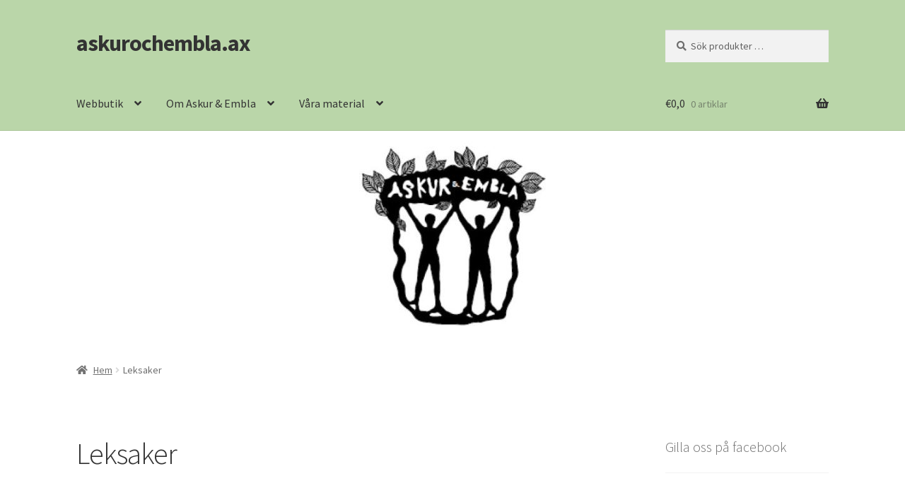

--- FILE ---
content_type: text/html; charset=UTF-8
request_url: https://www.askurochembla.ax/?product_cat=leksaker
body_size: 12839
content:
<!doctype html>
<html lang="sv-SE">
<head>
<meta charset="UTF-8">
<meta name="viewport" content="width=device-width, initial-scale=1">
<link rel="profile" href="http://gmpg.org/xfn/11">
<link rel="pingback" href="https://www.askurochembla.ax/xmlrpc.php">

<title>Leksaker &#8211; askurochembla.ax</title>
<meta name='robots' content='max-image-preview:large' />
	<style>img:is([sizes="auto" i], [sizes^="auto," i]) { contain-intrinsic-size: 3000px 1500px }</style>
	<link rel='dns-prefetch' href='//fonts.googleapis.com' />
<link rel="alternate" type="application/rss+xml" title="askurochembla.ax &raquo; Webbflöde" href="https://www.askurochembla.ax/?feed=rss2" />
<link rel="alternate" type="application/rss+xml" title="askurochembla.ax &raquo; Kommentarsflöde" href="https://www.askurochembla.ax/?feed=comments-rss2" />
<link rel="alternate" type="application/rss+xml" title="Webbflöde för askurochembla.ax &raquo; Leksaker, Kategori" href="https://www.askurochembla.ax/?feed=rss2&#038;product_cat=leksaker" />
<script>
window._wpemojiSettings = {"baseUrl":"https:\/\/s.w.org\/images\/core\/emoji\/16.0.1\/72x72\/","ext":".png","svgUrl":"https:\/\/s.w.org\/images\/core\/emoji\/16.0.1\/svg\/","svgExt":".svg","source":{"concatemoji":"https:\/\/www.askurochembla.ax\/wp-includes\/js\/wp-emoji-release.min.js?ver=6.8.3"}};
/*! This file is auto-generated */
!function(s,n){var o,i,e;function c(e){try{var t={supportTests:e,timestamp:(new Date).valueOf()};sessionStorage.setItem(o,JSON.stringify(t))}catch(e){}}function p(e,t,n){e.clearRect(0,0,e.canvas.width,e.canvas.height),e.fillText(t,0,0);var t=new Uint32Array(e.getImageData(0,0,e.canvas.width,e.canvas.height).data),a=(e.clearRect(0,0,e.canvas.width,e.canvas.height),e.fillText(n,0,0),new Uint32Array(e.getImageData(0,0,e.canvas.width,e.canvas.height).data));return t.every(function(e,t){return e===a[t]})}function u(e,t){e.clearRect(0,0,e.canvas.width,e.canvas.height),e.fillText(t,0,0);for(var n=e.getImageData(16,16,1,1),a=0;a<n.data.length;a++)if(0!==n.data[a])return!1;return!0}function f(e,t,n,a){switch(t){case"flag":return n(e,"\ud83c\udff3\ufe0f\u200d\u26a7\ufe0f","\ud83c\udff3\ufe0f\u200b\u26a7\ufe0f")?!1:!n(e,"\ud83c\udde8\ud83c\uddf6","\ud83c\udde8\u200b\ud83c\uddf6")&&!n(e,"\ud83c\udff4\udb40\udc67\udb40\udc62\udb40\udc65\udb40\udc6e\udb40\udc67\udb40\udc7f","\ud83c\udff4\u200b\udb40\udc67\u200b\udb40\udc62\u200b\udb40\udc65\u200b\udb40\udc6e\u200b\udb40\udc67\u200b\udb40\udc7f");case"emoji":return!a(e,"\ud83e\udedf")}return!1}function g(e,t,n,a){var r="undefined"!=typeof WorkerGlobalScope&&self instanceof WorkerGlobalScope?new OffscreenCanvas(300,150):s.createElement("canvas"),o=r.getContext("2d",{willReadFrequently:!0}),i=(o.textBaseline="top",o.font="600 32px Arial",{});return e.forEach(function(e){i[e]=t(o,e,n,a)}),i}function t(e){var t=s.createElement("script");t.src=e,t.defer=!0,s.head.appendChild(t)}"undefined"!=typeof Promise&&(o="wpEmojiSettingsSupports",i=["flag","emoji"],n.supports={everything:!0,everythingExceptFlag:!0},e=new Promise(function(e){s.addEventListener("DOMContentLoaded",e,{once:!0})}),new Promise(function(t){var n=function(){try{var e=JSON.parse(sessionStorage.getItem(o));if("object"==typeof e&&"number"==typeof e.timestamp&&(new Date).valueOf()<e.timestamp+604800&&"object"==typeof e.supportTests)return e.supportTests}catch(e){}return null}();if(!n){if("undefined"!=typeof Worker&&"undefined"!=typeof OffscreenCanvas&&"undefined"!=typeof URL&&URL.createObjectURL&&"undefined"!=typeof Blob)try{var e="postMessage("+g.toString()+"("+[JSON.stringify(i),f.toString(),p.toString(),u.toString()].join(",")+"));",a=new Blob([e],{type:"text/javascript"}),r=new Worker(URL.createObjectURL(a),{name:"wpTestEmojiSupports"});return void(r.onmessage=function(e){c(n=e.data),r.terminate(),t(n)})}catch(e){}c(n=g(i,f,p,u))}t(n)}).then(function(e){for(var t in e)n.supports[t]=e[t],n.supports.everything=n.supports.everything&&n.supports[t],"flag"!==t&&(n.supports.everythingExceptFlag=n.supports.everythingExceptFlag&&n.supports[t]);n.supports.everythingExceptFlag=n.supports.everythingExceptFlag&&!n.supports.flag,n.DOMReady=!1,n.readyCallback=function(){n.DOMReady=!0}}).then(function(){return e}).then(function(){var e;n.supports.everything||(n.readyCallback(),(e=n.source||{}).concatemoji?t(e.concatemoji):e.wpemoji&&e.twemoji&&(t(e.twemoji),t(e.wpemoji)))}))}((window,document),window._wpemojiSettings);
</script>
<style id='wp-emoji-styles-inline-css'>

	img.wp-smiley, img.emoji {
		display: inline !important;
		border: none !important;
		box-shadow: none !important;
		height: 1em !important;
		width: 1em !important;
		margin: 0 0.07em !important;
		vertical-align: -0.1em !important;
		background: none !important;
		padding: 0 !important;
	}
</style>
<link rel='stylesheet' id='wp-block-library-css' href='https://www.askurochembla.ax/wp-includes/css/dist/block-library/style.min.css?ver=6.8.3' media='all' />
<style id='wp-block-library-theme-inline-css'>
.wp-block-audio :where(figcaption){color:#555;font-size:13px;text-align:center}.is-dark-theme .wp-block-audio :where(figcaption){color:#ffffffa6}.wp-block-audio{margin:0 0 1em}.wp-block-code{border:1px solid #ccc;border-radius:4px;font-family:Menlo,Consolas,monaco,monospace;padding:.8em 1em}.wp-block-embed :where(figcaption){color:#555;font-size:13px;text-align:center}.is-dark-theme .wp-block-embed :where(figcaption){color:#ffffffa6}.wp-block-embed{margin:0 0 1em}.blocks-gallery-caption{color:#555;font-size:13px;text-align:center}.is-dark-theme .blocks-gallery-caption{color:#ffffffa6}:root :where(.wp-block-image figcaption){color:#555;font-size:13px;text-align:center}.is-dark-theme :root :where(.wp-block-image figcaption){color:#ffffffa6}.wp-block-image{margin:0 0 1em}.wp-block-pullquote{border-bottom:4px solid;border-top:4px solid;color:currentColor;margin-bottom:1.75em}.wp-block-pullquote cite,.wp-block-pullquote footer,.wp-block-pullquote__citation{color:currentColor;font-size:.8125em;font-style:normal;text-transform:uppercase}.wp-block-quote{border-left:.25em solid;margin:0 0 1.75em;padding-left:1em}.wp-block-quote cite,.wp-block-quote footer{color:currentColor;font-size:.8125em;font-style:normal;position:relative}.wp-block-quote:where(.has-text-align-right){border-left:none;border-right:.25em solid;padding-left:0;padding-right:1em}.wp-block-quote:where(.has-text-align-center){border:none;padding-left:0}.wp-block-quote.is-large,.wp-block-quote.is-style-large,.wp-block-quote:where(.is-style-plain){border:none}.wp-block-search .wp-block-search__label{font-weight:700}.wp-block-search__button{border:1px solid #ccc;padding:.375em .625em}:where(.wp-block-group.has-background){padding:1.25em 2.375em}.wp-block-separator.has-css-opacity{opacity:.4}.wp-block-separator{border:none;border-bottom:2px solid;margin-left:auto;margin-right:auto}.wp-block-separator.has-alpha-channel-opacity{opacity:1}.wp-block-separator:not(.is-style-wide):not(.is-style-dots){width:100px}.wp-block-separator.has-background:not(.is-style-dots){border-bottom:none;height:1px}.wp-block-separator.has-background:not(.is-style-wide):not(.is-style-dots){height:2px}.wp-block-table{margin:0 0 1em}.wp-block-table td,.wp-block-table th{word-break:normal}.wp-block-table :where(figcaption){color:#555;font-size:13px;text-align:center}.is-dark-theme .wp-block-table :where(figcaption){color:#ffffffa6}.wp-block-video :where(figcaption){color:#555;font-size:13px;text-align:center}.is-dark-theme .wp-block-video :where(figcaption){color:#ffffffa6}.wp-block-video{margin:0 0 1em}:root :where(.wp-block-template-part.has-background){margin-bottom:0;margin-top:0;padding:1.25em 2.375em}
</style>
<style id='classic-theme-styles-inline-css'>
/*! This file is auto-generated */
.wp-block-button__link{color:#fff;background-color:#32373c;border-radius:9999px;box-shadow:none;text-decoration:none;padding:calc(.667em + 2px) calc(1.333em + 2px);font-size:1.125em}.wp-block-file__button{background:#32373c;color:#fff;text-decoration:none}
</style>
<style id='esf-fb-halfwidth-style-inline-css'>
/*!*************************************************************************************************************************************************************************************************************************************************!*\
  !*** css ./node_modules/css-loader/dist/cjs.js??ruleSet[1].rules[4].use[1]!./node_modules/postcss-loader/dist/cjs.js??ruleSet[1].rules[4].use[2]!./node_modules/sass-loader/dist/cjs.js??ruleSet[1].rules[4].use[3]!./src/halfwidth/style.scss ***!
  \*************************************************************************************************************************************************************************************************************************************************/
/**
 * The following styles get applied both on the front of your site
 * and in the editor.
 *
 * Replace them with your own styles or remove the file completely.
 */
.wp-block-create-block-easy-social-feed-facebook-carousel {
  background-color: #21759b;
  color: #fff;
  padding: 2px;
}

/*# sourceMappingURL=style-index.css.map*/
</style>
<style id='esf-fb-fullwidth-style-inline-css'>
/*!*************************************************************************************************************************************************************************************************************************************************!*\
  !*** css ./node_modules/css-loader/dist/cjs.js??ruleSet[1].rules[4].use[1]!./node_modules/postcss-loader/dist/cjs.js??ruleSet[1].rules[4].use[2]!./node_modules/sass-loader/dist/cjs.js??ruleSet[1].rules[4].use[3]!./src/fullwidth/style.scss ***!
  \*************************************************************************************************************************************************************************************************************************************************/
/**
 * The following styles get applied both on the front of your site
 * and in the editor.
 *
 * Replace them with your own styles or remove the file completely.
 */
.wp-block-create-block-easy-social-feed-facebook-carousel {
  background-color: #21759b;
  color: #fff;
  padding: 2px;
}

/*# sourceMappingURL=style-index.css.map*/
</style>
<style id='esf-fb-thumbnail-style-inline-css'>
/*!*************************************************************************************************************************************************************************************************************************************************!*\
  !*** css ./node_modules/css-loader/dist/cjs.js??ruleSet[1].rules[4].use[1]!./node_modules/postcss-loader/dist/cjs.js??ruleSet[1].rules[4].use[2]!./node_modules/sass-loader/dist/cjs.js??ruleSet[1].rules[4].use[3]!./src/thumbnail/style.scss ***!
  \*************************************************************************************************************************************************************************************************************************************************/
/**
 * The following styles get applied both on the front of your site
 * and in the editor.
 *
 * Replace them with your own styles or remove the file completely.
 */
.wp-block-create-block-easy-social-feed-facebook-carousel {
  background-color: #21759b;
  color: #fff;
  padding: 2px;
}

/*# sourceMappingURL=style-index.css.map*/
</style>
<link rel='stylesheet' id='storefront-gutenberg-blocks-css' href='https://www.askurochembla.ax/wp-content/themes/storefront/assets/css/base/gutenberg-blocks.css?ver=4.2.0' media='all' />
<style id='storefront-gutenberg-blocks-inline-css'>

				.wp-block-button__link:not(.has-text-color) {
					color: #333333;
				}

				.wp-block-button__link:not(.has-text-color):hover,
				.wp-block-button__link:not(.has-text-color):focus,
				.wp-block-button__link:not(.has-text-color):active {
					color: #333333;
				}

				.wp-block-button__link:not(.has-background) {
					background-color: #bad6a9;
				}

				.wp-block-button__link:not(.has-background):hover,
				.wp-block-button__link:not(.has-background):focus,
				.wp-block-button__link:not(.has-background):active {
					border-color: #a1bd90;
					background-color: #a1bd90;
				}

				.wc-block-grid__products .wc-block-grid__product .wp-block-button__link {
					background-color: #bad6a9;
					border-color: #bad6a9;
					color: #333333;
				}

				.wp-block-quote footer,
				.wp-block-quote cite,
				.wp-block-quote__citation {
					color: #6d6d6d;
				}

				.wp-block-pullquote cite,
				.wp-block-pullquote footer,
				.wp-block-pullquote__citation {
					color: #6d6d6d;
				}

				.wp-block-image figcaption {
					color: #6d6d6d;
				}

				.wp-block-separator.is-style-dots::before {
					color: #333333;
				}

				.wp-block-file a.wp-block-file__button {
					color: #333333;
					background-color: #bad6a9;
					border-color: #bad6a9;
				}

				.wp-block-file a.wp-block-file__button:hover,
				.wp-block-file a.wp-block-file__button:focus,
				.wp-block-file a.wp-block-file__button:active {
					color: #333333;
					background-color: #a1bd90;
				}

				.wp-block-code,
				.wp-block-preformatted pre {
					color: #6d6d6d;
				}

				.wp-block-table:not( .has-background ):not( .is-style-stripes ) tbody tr:nth-child(2n) td {
					background-color: #fdfdfd;
				}

				.wp-block-cover .wp-block-cover__inner-container h1:not(.has-text-color),
				.wp-block-cover .wp-block-cover__inner-container h2:not(.has-text-color),
				.wp-block-cover .wp-block-cover__inner-container h3:not(.has-text-color),
				.wp-block-cover .wp-block-cover__inner-container h4:not(.has-text-color),
				.wp-block-cover .wp-block-cover__inner-container h5:not(.has-text-color),
				.wp-block-cover .wp-block-cover__inner-container h6:not(.has-text-color) {
					color: #000000;
				}

				.wc-block-components-price-slider__range-input-progress,
				.rtl .wc-block-components-price-slider__range-input-progress {
					--range-color: #7f54b3;
				}

				/* Target only IE11 */
				@media all and (-ms-high-contrast: none), (-ms-high-contrast: active) {
					.wc-block-components-price-slider__range-input-progress {
						background: #7f54b3;
					}
				}

				.wc-block-components-button:not(.is-link) {
					background-color: #bad6a9;
					color: #000000;
				}

				.wc-block-components-button:not(.is-link):hover,
				.wc-block-components-button:not(.is-link):focus,
				.wc-block-components-button:not(.is-link):active {
					background-color: #a1bd90;
					color: #000000;
				}

				.wc-block-components-button:not(.is-link):disabled {
					background-color: #bad6a9;
					color: #000000;
				}

				.wc-block-cart__submit-container {
					background-color: #ffffff;
				}

				.wc-block-cart__submit-container::before {
					color: rgba(220,220,220,0.5);
				}

				.wc-block-components-order-summary-item__quantity {
					background-color: #ffffff;
					border-color: #6d6d6d;
					box-shadow: 0 0 0 2px #ffffff;
					color: #6d6d6d;
				}
			
</style>
<style id='global-styles-inline-css'>
:root{--wp--preset--aspect-ratio--square: 1;--wp--preset--aspect-ratio--4-3: 4/3;--wp--preset--aspect-ratio--3-4: 3/4;--wp--preset--aspect-ratio--3-2: 3/2;--wp--preset--aspect-ratio--2-3: 2/3;--wp--preset--aspect-ratio--16-9: 16/9;--wp--preset--aspect-ratio--9-16: 9/16;--wp--preset--color--black: #000000;--wp--preset--color--cyan-bluish-gray: #abb8c3;--wp--preset--color--white: #ffffff;--wp--preset--color--pale-pink: #f78da7;--wp--preset--color--vivid-red: #cf2e2e;--wp--preset--color--luminous-vivid-orange: #ff6900;--wp--preset--color--luminous-vivid-amber: #fcb900;--wp--preset--color--light-green-cyan: #7bdcb5;--wp--preset--color--vivid-green-cyan: #00d084;--wp--preset--color--pale-cyan-blue: #8ed1fc;--wp--preset--color--vivid-cyan-blue: #0693e3;--wp--preset--color--vivid-purple: #9b51e0;--wp--preset--gradient--vivid-cyan-blue-to-vivid-purple: linear-gradient(135deg,rgba(6,147,227,1) 0%,rgb(155,81,224) 100%);--wp--preset--gradient--light-green-cyan-to-vivid-green-cyan: linear-gradient(135deg,rgb(122,220,180) 0%,rgb(0,208,130) 100%);--wp--preset--gradient--luminous-vivid-amber-to-luminous-vivid-orange: linear-gradient(135deg,rgba(252,185,0,1) 0%,rgba(255,105,0,1) 100%);--wp--preset--gradient--luminous-vivid-orange-to-vivid-red: linear-gradient(135deg,rgba(255,105,0,1) 0%,rgb(207,46,46) 100%);--wp--preset--gradient--very-light-gray-to-cyan-bluish-gray: linear-gradient(135deg,rgb(238,238,238) 0%,rgb(169,184,195) 100%);--wp--preset--gradient--cool-to-warm-spectrum: linear-gradient(135deg,rgb(74,234,220) 0%,rgb(151,120,209) 20%,rgb(207,42,186) 40%,rgb(238,44,130) 60%,rgb(251,105,98) 80%,rgb(254,248,76) 100%);--wp--preset--gradient--blush-light-purple: linear-gradient(135deg,rgb(255,206,236) 0%,rgb(152,150,240) 100%);--wp--preset--gradient--blush-bordeaux: linear-gradient(135deg,rgb(254,205,165) 0%,rgb(254,45,45) 50%,rgb(107,0,62) 100%);--wp--preset--gradient--luminous-dusk: linear-gradient(135deg,rgb(255,203,112) 0%,rgb(199,81,192) 50%,rgb(65,88,208) 100%);--wp--preset--gradient--pale-ocean: linear-gradient(135deg,rgb(255,245,203) 0%,rgb(182,227,212) 50%,rgb(51,167,181) 100%);--wp--preset--gradient--electric-grass: linear-gradient(135deg,rgb(202,248,128) 0%,rgb(113,206,126) 100%);--wp--preset--gradient--midnight: linear-gradient(135deg,rgb(2,3,129) 0%,rgb(40,116,252) 100%);--wp--preset--font-size--small: 14px;--wp--preset--font-size--medium: 23px;--wp--preset--font-size--large: 26px;--wp--preset--font-size--x-large: 42px;--wp--preset--font-size--normal: 16px;--wp--preset--font-size--huge: 37px;--wp--preset--spacing--20: 0.44rem;--wp--preset--spacing--30: 0.67rem;--wp--preset--spacing--40: 1rem;--wp--preset--spacing--50: 1.5rem;--wp--preset--spacing--60: 2.25rem;--wp--preset--spacing--70: 3.38rem;--wp--preset--spacing--80: 5.06rem;--wp--preset--shadow--natural: 6px 6px 9px rgba(0, 0, 0, 0.2);--wp--preset--shadow--deep: 12px 12px 50px rgba(0, 0, 0, 0.4);--wp--preset--shadow--sharp: 6px 6px 0px rgba(0, 0, 0, 0.2);--wp--preset--shadow--outlined: 6px 6px 0px -3px rgba(255, 255, 255, 1), 6px 6px rgba(0, 0, 0, 1);--wp--preset--shadow--crisp: 6px 6px 0px rgba(0, 0, 0, 1);}:where(.is-layout-flex){gap: 0.5em;}:where(.is-layout-grid){gap: 0.5em;}body .is-layout-flex{display: flex;}.is-layout-flex{flex-wrap: wrap;align-items: center;}.is-layout-flex > :is(*, div){margin: 0;}body .is-layout-grid{display: grid;}.is-layout-grid > :is(*, div){margin: 0;}:where(.wp-block-columns.is-layout-flex){gap: 2em;}:where(.wp-block-columns.is-layout-grid){gap: 2em;}:where(.wp-block-post-template.is-layout-flex){gap: 1.25em;}:where(.wp-block-post-template.is-layout-grid){gap: 1.25em;}.has-black-color{color: var(--wp--preset--color--black) !important;}.has-cyan-bluish-gray-color{color: var(--wp--preset--color--cyan-bluish-gray) !important;}.has-white-color{color: var(--wp--preset--color--white) !important;}.has-pale-pink-color{color: var(--wp--preset--color--pale-pink) !important;}.has-vivid-red-color{color: var(--wp--preset--color--vivid-red) !important;}.has-luminous-vivid-orange-color{color: var(--wp--preset--color--luminous-vivid-orange) !important;}.has-luminous-vivid-amber-color{color: var(--wp--preset--color--luminous-vivid-amber) !important;}.has-light-green-cyan-color{color: var(--wp--preset--color--light-green-cyan) !important;}.has-vivid-green-cyan-color{color: var(--wp--preset--color--vivid-green-cyan) !important;}.has-pale-cyan-blue-color{color: var(--wp--preset--color--pale-cyan-blue) !important;}.has-vivid-cyan-blue-color{color: var(--wp--preset--color--vivid-cyan-blue) !important;}.has-vivid-purple-color{color: var(--wp--preset--color--vivid-purple) !important;}.has-black-background-color{background-color: var(--wp--preset--color--black) !important;}.has-cyan-bluish-gray-background-color{background-color: var(--wp--preset--color--cyan-bluish-gray) !important;}.has-white-background-color{background-color: var(--wp--preset--color--white) !important;}.has-pale-pink-background-color{background-color: var(--wp--preset--color--pale-pink) !important;}.has-vivid-red-background-color{background-color: var(--wp--preset--color--vivid-red) !important;}.has-luminous-vivid-orange-background-color{background-color: var(--wp--preset--color--luminous-vivid-orange) !important;}.has-luminous-vivid-amber-background-color{background-color: var(--wp--preset--color--luminous-vivid-amber) !important;}.has-light-green-cyan-background-color{background-color: var(--wp--preset--color--light-green-cyan) !important;}.has-vivid-green-cyan-background-color{background-color: var(--wp--preset--color--vivid-green-cyan) !important;}.has-pale-cyan-blue-background-color{background-color: var(--wp--preset--color--pale-cyan-blue) !important;}.has-vivid-cyan-blue-background-color{background-color: var(--wp--preset--color--vivid-cyan-blue) !important;}.has-vivid-purple-background-color{background-color: var(--wp--preset--color--vivid-purple) !important;}.has-black-border-color{border-color: var(--wp--preset--color--black) !important;}.has-cyan-bluish-gray-border-color{border-color: var(--wp--preset--color--cyan-bluish-gray) !important;}.has-white-border-color{border-color: var(--wp--preset--color--white) !important;}.has-pale-pink-border-color{border-color: var(--wp--preset--color--pale-pink) !important;}.has-vivid-red-border-color{border-color: var(--wp--preset--color--vivid-red) !important;}.has-luminous-vivid-orange-border-color{border-color: var(--wp--preset--color--luminous-vivid-orange) !important;}.has-luminous-vivid-amber-border-color{border-color: var(--wp--preset--color--luminous-vivid-amber) !important;}.has-light-green-cyan-border-color{border-color: var(--wp--preset--color--light-green-cyan) !important;}.has-vivid-green-cyan-border-color{border-color: var(--wp--preset--color--vivid-green-cyan) !important;}.has-pale-cyan-blue-border-color{border-color: var(--wp--preset--color--pale-cyan-blue) !important;}.has-vivid-cyan-blue-border-color{border-color: var(--wp--preset--color--vivid-cyan-blue) !important;}.has-vivid-purple-border-color{border-color: var(--wp--preset--color--vivid-purple) !important;}.has-vivid-cyan-blue-to-vivid-purple-gradient-background{background: var(--wp--preset--gradient--vivid-cyan-blue-to-vivid-purple) !important;}.has-light-green-cyan-to-vivid-green-cyan-gradient-background{background: var(--wp--preset--gradient--light-green-cyan-to-vivid-green-cyan) !important;}.has-luminous-vivid-amber-to-luminous-vivid-orange-gradient-background{background: var(--wp--preset--gradient--luminous-vivid-amber-to-luminous-vivid-orange) !important;}.has-luminous-vivid-orange-to-vivid-red-gradient-background{background: var(--wp--preset--gradient--luminous-vivid-orange-to-vivid-red) !important;}.has-very-light-gray-to-cyan-bluish-gray-gradient-background{background: var(--wp--preset--gradient--very-light-gray-to-cyan-bluish-gray) !important;}.has-cool-to-warm-spectrum-gradient-background{background: var(--wp--preset--gradient--cool-to-warm-spectrum) !important;}.has-blush-light-purple-gradient-background{background: var(--wp--preset--gradient--blush-light-purple) !important;}.has-blush-bordeaux-gradient-background{background: var(--wp--preset--gradient--blush-bordeaux) !important;}.has-luminous-dusk-gradient-background{background: var(--wp--preset--gradient--luminous-dusk) !important;}.has-pale-ocean-gradient-background{background: var(--wp--preset--gradient--pale-ocean) !important;}.has-electric-grass-gradient-background{background: var(--wp--preset--gradient--electric-grass) !important;}.has-midnight-gradient-background{background: var(--wp--preset--gradient--midnight) !important;}.has-small-font-size{font-size: var(--wp--preset--font-size--small) !important;}.has-medium-font-size{font-size: var(--wp--preset--font-size--medium) !important;}.has-large-font-size{font-size: var(--wp--preset--font-size--large) !important;}.has-x-large-font-size{font-size: var(--wp--preset--font-size--x-large) !important;}
:where(.wp-block-post-template.is-layout-flex){gap: 1.25em;}:where(.wp-block-post-template.is-layout-grid){gap: 1.25em;}
:where(.wp-block-columns.is-layout-flex){gap: 2em;}:where(.wp-block-columns.is-layout-grid){gap: 2em;}
:root :where(.wp-block-pullquote){font-size: 1.5em;line-height: 1.6;}
</style>
<link rel='stylesheet' id='contact-form-7-css' href='https://www.askurochembla.ax/wp-content/plugins/contact-form-7/includes/css/styles.css?ver=5.7.3' media='all' />
<link rel='stylesheet' id='easy-facebook-likebox-custom-fonts-css' href='https://www.askurochembla.ax/wp-content/plugins/easy-facebook-likebox/frontend/assets/css/esf-custom-fonts.css?ver=6.8.3' media='all' />
<link rel='stylesheet' id='easy-facebook-likebox-popup-styles-css' href='https://www.askurochembla.ax/wp-content/plugins/easy-facebook-likebox/facebook/frontend/assets/css/esf-free-popup.css?ver=6.5.2' media='all' />
<link rel='stylesheet' id='easy-facebook-likebox-frontend-css' href='https://www.askurochembla.ax/wp-content/plugins/easy-facebook-likebox/facebook/frontend/assets/css/easy-facebook-likebox-frontend.css?ver=6.5.2' media='all' />
<link rel='stylesheet' id='easy-facebook-likebox-customizer-style-css' href='https://www.askurochembla.ax/wp-admin/admin-ajax.php?action=easy-facebook-likebox-customizer-style&#038;ver=6.5.2' media='all' />
<link rel='stylesheet' id='fbshare-stylesheet-css' href='https://www.askurochembla.ax/wp-content/plugins/woocommerce-facebook-share-like-button/css/fbshare.css?ver=6.8.3' media='all' />
<style id='woocommerce-inline-inline-css'>
.woocommerce form .form-row .required { visibility: visible; }
</style>
<link rel='stylesheet' id='brands-styles-css' href='https://www.askurochembla.ax/wp-content/plugins/woocommerce/assets/css/brands.css?ver=10.2.3' media='all' />
<link rel='stylesheet' id='storefront-style-css' href='https://www.askurochembla.ax/wp-content/themes/storefront/style.css?ver=4.2.0' media='all' />
<style id='storefront-style-inline-css'>

			.main-navigation ul li a,
			.site-title a,
			ul.menu li a,
			.site-branding h1 a,
			button.menu-toggle,
			button.menu-toggle:hover,
			.handheld-navigation .dropdown-toggle {
				color: #333333;
			}

			button.menu-toggle,
			button.menu-toggle:hover {
				border-color: #333333;
			}

			.main-navigation ul li a:hover,
			.main-navigation ul li:hover > a,
			.site-title a:hover,
			.site-header ul.menu li.current-menu-item > a {
				color: #747474;
			}

			table:not( .has-background ) th {
				background-color: #f8f8f8;
			}

			table:not( .has-background ) tbody td {
				background-color: #fdfdfd;
			}

			table:not( .has-background ) tbody tr:nth-child(2n) td,
			fieldset,
			fieldset legend {
				background-color: #fbfbfb;
			}

			.site-header,
			.secondary-navigation ul ul,
			.main-navigation ul.menu > li.menu-item-has-children:after,
			.secondary-navigation ul.menu ul,
			.storefront-handheld-footer-bar,
			.storefront-handheld-footer-bar ul li > a,
			.storefront-handheld-footer-bar ul li.search .site-search,
			button.menu-toggle,
			button.menu-toggle:hover {
				background-color: #bad6a9;
			}

			p.site-description,
			.site-header,
			.storefront-handheld-footer-bar {
				color: #404040;
			}

			button.menu-toggle:after,
			button.menu-toggle:before,
			button.menu-toggle span:before {
				background-color: #333333;
			}

			h1, h2, h3, h4, h5, h6, .wc-block-grid__product-title {
				color: #333333;
			}

			.widget h1 {
				border-bottom-color: #333333;
			}

			body,
			.secondary-navigation a {
				color: #6d6d6d;
			}

			.widget-area .widget a,
			.hentry .entry-header .posted-on a,
			.hentry .entry-header .post-author a,
			.hentry .entry-header .post-comments a,
			.hentry .entry-header .byline a {
				color: #727272;
			}

			a {
				color: #7f54b3;
			}

			a:focus,
			button:focus,
			.button.alt:focus,
			input:focus,
			textarea:focus,
			input[type="button"]:focus,
			input[type="reset"]:focus,
			input[type="submit"]:focus,
			input[type="email"]:focus,
			input[type="tel"]:focus,
			input[type="url"]:focus,
			input[type="password"]:focus,
			input[type="search"]:focus {
				outline-color: #7f54b3;
			}

			button, input[type="button"], input[type="reset"], input[type="submit"], .button, .widget a.button {
				background-color: #bad6a9;
				border-color: #bad6a9;
				color: #333333;
			}

			button:hover, input[type="button"]:hover, input[type="reset"]:hover, input[type="submit"]:hover, .button:hover, .widget a.button:hover {
				background-color: #a1bd90;
				border-color: #a1bd90;
				color: #333333;
			}

			button.alt, input[type="button"].alt, input[type="reset"].alt, input[type="submit"].alt, .button.alt, .widget-area .widget a.button.alt {
				background-color: #bad6a9;
				border-color: #bad6a9;
				color: #000000;
			}

			button.alt:hover, input[type="button"].alt:hover, input[type="reset"].alt:hover, input[type="submit"].alt:hover, .button.alt:hover, .widget-area .widget a.button.alt:hover {
				background-color: #a1bd90;
				border-color: #a1bd90;
				color: #000000;
			}

			.pagination .page-numbers li .page-numbers.current {
				background-color: #e6e6e6;
				color: #636363;
			}

			#comments .comment-list .comment-content .comment-text {
				background-color: #f8f8f8;
			}

			.site-footer {
				background-color: #bad6a9;
				color: #6d6d6d;
			}

			.site-footer a:not(.button):not(.components-button) {
				color: #333333;
			}

			.site-footer .storefront-handheld-footer-bar a:not(.button):not(.components-button) {
				color: #333333;
			}

			.site-footer h1, .site-footer h2, .site-footer h3, .site-footer h4, .site-footer h5, .site-footer h6, .site-footer .widget .widget-title, .site-footer .widget .widgettitle {
				color: #333333;
			}

			.page-template-template-homepage.has-post-thumbnail .type-page.has-post-thumbnail .entry-title {
				color: #000000;
			}

			.page-template-template-homepage.has-post-thumbnail .type-page.has-post-thumbnail .entry-content {
				color: #000000;
			}

			@media screen and ( min-width: 768px ) {
				.secondary-navigation ul.menu a:hover {
					color: #595959;
				}

				.secondary-navigation ul.menu a {
					color: #404040;
				}

				.main-navigation ul.menu ul.sub-menu,
				.main-navigation ul.nav-menu ul.children {
					background-color: #abc79a;
				}

				.site-header {
					border-bottom-color: #abc79a;
				}
			}
</style>
<link rel='stylesheet' id='storefront-icons-css' href='https://www.askurochembla.ax/wp-content/themes/storefront/assets/css/base/icons.css?ver=4.2.0' media='all' />
<link rel='stylesheet' id='storefront-fonts-css' href='https://fonts.googleapis.com/css?family=Source+Sans+Pro%3A400%2C300%2C300italic%2C400italic%2C600%2C700%2C900&#038;subset=latin%2Clatin-ext&#038;ver=4.2.0' media='all' />
<link rel='stylesheet' id='esf-custom-fonts-css' href='https://www.askurochembla.ax/wp-content/plugins/easy-facebook-likebox/frontend/assets/css/esf-custom-fonts.css?ver=6.8.3' media='all' />
<link rel='stylesheet' id='esf-insta-frontend-css' href='https://www.askurochembla.ax/wp-content/plugins/easy-facebook-likebox//instagram/frontend/assets/css/esf-insta-frontend.css?ver=6.8.3' media='all' />
<link rel='stylesheet' id='esf-insta-customizer-style-css' href='https://www.askurochembla.ax/wp-admin/admin-ajax.php?action=esf-insta-customizer-style&#038;ver=6.8.3' media='all' />
<link rel='stylesheet' id='storefront-woocommerce-style-css' href='https://www.askurochembla.ax/wp-content/themes/storefront/assets/css/woocommerce/woocommerce.css?ver=4.2.0' media='all' />
<style id='storefront-woocommerce-style-inline-css'>
@font-face {
				font-family: star;
				src: url(https://www.askurochembla.ax/wp-content/plugins/woocommerce/assets/fonts/star.eot);
				src:
					url(https://www.askurochembla.ax/wp-content/plugins/woocommerce/assets/fonts/star.eot?#iefix) format("embedded-opentype"),
					url(https://www.askurochembla.ax/wp-content/plugins/woocommerce/assets/fonts/star.woff) format("woff"),
					url(https://www.askurochembla.ax/wp-content/plugins/woocommerce/assets/fonts/star.ttf) format("truetype"),
					url(https://www.askurochembla.ax/wp-content/plugins/woocommerce/assets/fonts/star.svg#star) format("svg");
				font-weight: 400;
				font-style: normal;
			}
			@font-face {
				font-family: WooCommerce;
				src: url(https://www.askurochembla.ax/wp-content/plugins/woocommerce/assets/fonts/WooCommerce.eot);
				src:
					url(https://www.askurochembla.ax/wp-content/plugins/woocommerce/assets/fonts/WooCommerce.eot?#iefix) format("embedded-opentype"),
					url(https://www.askurochembla.ax/wp-content/plugins/woocommerce/assets/fonts/WooCommerce.woff) format("woff"),
					url(https://www.askurochembla.ax/wp-content/plugins/woocommerce/assets/fonts/WooCommerce.ttf) format("truetype"),
					url(https://www.askurochembla.ax/wp-content/plugins/woocommerce/assets/fonts/WooCommerce.svg#WooCommerce) format("svg");
				font-weight: 400;
				font-style: normal;
			}

			a.cart-contents,
			.site-header-cart .widget_shopping_cart a {
				color: #333333;
			}

			a.cart-contents:hover,
			.site-header-cart .widget_shopping_cart a:hover,
			.site-header-cart:hover > li > a {
				color: #747474;
			}

			table.cart td.product-remove,
			table.cart td.actions {
				border-top-color: #ffffff;
			}

			.storefront-handheld-footer-bar ul li.cart .count {
				background-color: #333333;
				color: #bad6a9;
				border-color: #bad6a9;
			}

			.woocommerce-tabs ul.tabs li.active a,
			ul.products li.product .price,
			.onsale,
			.wc-block-grid__product-onsale,
			.widget_search form:before,
			.widget_product_search form:before {
				color: #6d6d6d;
			}

			.woocommerce-breadcrumb a,
			a.woocommerce-review-link,
			.product_meta a {
				color: #727272;
			}

			.wc-block-grid__product-onsale,
			.onsale {
				border-color: #6d6d6d;
			}

			.star-rating span:before,
			.quantity .plus, .quantity .minus,
			p.stars a:hover:after,
			p.stars a:after,
			.star-rating span:before,
			#payment .payment_methods li input[type=radio]:first-child:checked+label:before {
				color: #7f54b3;
			}

			.widget_price_filter .ui-slider .ui-slider-range,
			.widget_price_filter .ui-slider .ui-slider-handle {
				background-color: #7f54b3;
			}

			.order_details {
				background-color: #f8f8f8;
			}

			.order_details > li {
				border-bottom: 1px dotted #e3e3e3;
			}

			.order_details:before,
			.order_details:after {
				background: -webkit-linear-gradient(transparent 0,transparent 0),-webkit-linear-gradient(135deg,#f8f8f8 33.33%,transparent 33.33%),-webkit-linear-gradient(45deg,#f8f8f8 33.33%,transparent 33.33%)
			}

			#order_review {
				background-color: #ffffff;
			}

			#payment .payment_methods > li .payment_box,
			#payment .place-order {
				background-color: #fafafa;
			}

			#payment .payment_methods > li:not(.woocommerce-notice) {
				background-color: #f5f5f5;
			}

			#payment .payment_methods > li:not(.woocommerce-notice):hover {
				background-color: #f0f0f0;
			}

			.woocommerce-pagination .page-numbers li .page-numbers.current {
				background-color: #e6e6e6;
				color: #636363;
			}

			.wc-block-grid__product-onsale,
			.onsale,
			.woocommerce-pagination .page-numbers li .page-numbers:not(.current) {
				color: #6d6d6d;
			}

			p.stars a:before,
			p.stars a:hover~a:before,
			p.stars.selected a.active~a:before {
				color: #6d6d6d;
			}

			p.stars.selected a.active:before,
			p.stars:hover a:before,
			p.stars.selected a:not(.active):before,
			p.stars.selected a.active:before {
				color: #7f54b3;
			}

			.single-product div.product .woocommerce-product-gallery .woocommerce-product-gallery__trigger {
				background-color: #bad6a9;
				color: #333333;
			}

			.single-product div.product .woocommerce-product-gallery .woocommerce-product-gallery__trigger:hover {
				background-color: #a1bd90;
				border-color: #a1bd90;
				color: #333333;
			}

			.button.added_to_cart:focus,
			.button.wc-forward:focus {
				outline-color: #7f54b3;
			}

			.added_to_cart,
			.site-header-cart .widget_shopping_cart a.button,
			.wc-block-grid__products .wc-block-grid__product .wp-block-button__link {
				background-color: #bad6a9;
				border-color: #bad6a9;
				color: #333333;
			}

			.added_to_cart:hover,
			.site-header-cart .widget_shopping_cart a.button:hover,
			.wc-block-grid__products .wc-block-grid__product .wp-block-button__link:hover {
				background-color: #a1bd90;
				border-color: #a1bd90;
				color: #333333;
			}

			.added_to_cart.alt, .added_to_cart, .widget a.button.checkout {
				background-color: #bad6a9;
				border-color: #bad6a9;
				color: #000000;
			}

			.added_to_cart.alt:hover, .added_to_cart:hover, .widget a.button.checkout:hover {
				background-color: #a1bd90;
				border-color: #a1bd90;
				color: #000000;
			}

			.button.loading {
				color: #bad6a9;
			}

			.button.loading:hover {
				background-color: #bad6a9;
			}

			.button.loading:after {
				color: #333333;
			}

			@media screen and ( min-width: 768px ) {
				.site-header-cart .widget_shopping_cart,
				.site-header .product_list_widget li .quantity {
					color: #404040;
				}

				.site-header-cart .widget_shopping_cart .buttons,
				.site-header-cart .widget_shopping_cart .total {
					background-color: #b0cc9f;
				}

				.site-header-cart .widget_shopping_cart {
					background-color: #abc79a;
				}
			}
				.storefront-product-pagination a {
					color: #6d6d6d;
					background-color: #ffffff;
				}
				.storefront-sticky-add-to-cart {
					color: #6d6d6d;
					background-color: #ffffff;
				}

				.storefront-sticky-add-to-cart a:not(.button) {
					color: #333333;
				}
</style>
<link rel='stylesheet' id='storefront-woocommerce-brands-style-css' href='https://www.askurochembla.ax/wp-content/themes/storefront/assets/css/woocommerce/extensions/brands.css?ver=4.2.0' media='all' />
<script src="https://www.askurochembla.ax/wp-includes/js/jquery/jquery.min.js?ver=3.7.1" id="jquery-core-js"></script>
<script src="https://www.askurochembla.ax/wp-includes/js/jquery/jquery-migrate.min.js?ver=3.4.1" id="jquery-migrate-js"></script>
<script src="https://www.askurochembla.ax/wp-content/plugins/easy-facebook-likebox/facebook/frontend/assets/js/esf-free-popup.min.js?ver=6.5.2" id="easy-facebook-likebox-popup-script-js"></script>
<script id="easy-facebook-likebox-public-script-js-extra">
var public_ajax = {"ajax_url":"https:\/\/www.askurochembla.ax\/wp-admin\/admin-ajax.php","efbl_is_fb_pro":""};
</script>
<script src="https://www.askurochembla.ax/wp-content/plugins/easy-facebook-likebox/facebook/frontend/assets/js/public.js?ver=6.5.2" id="easy-facebook-likebox-public-script-js"></script>
<script src="https://www.askurochembla.ax/wp-content/plugins/woocommerce/assets/js/jquery-blockui/jquery.blockUI.min.js?ver=2.7.0-wc.10.2.3" id="jquery-blockui-js" defer data-wp-strategy="defer"></script>
<script id="wc-add-to-cart-js-extra">
var wc_add_to_cart_params = {"ajax_url":"\/wp-admin\/admin-ajax.php","wc_ajax_url":"\/?wc-ajax=%%endpoint%%","i18n_view_cart":"Visa varukorg","cart_url":"https:\/\/www.askurochembla.ax\/?page_id=88","is_cart":"","cart_redirect_after_add":"no"};
</script>
<script src="https://www.askurochembla.ax/wp-content/plugins/woocommerce/assets/js/frontend/add-to-cart.min.js?ver=10.2.3" id="wc-add-to-cart-js" defer data-wp-strategy="defer"></script>
<script src="https://www.askurochembla.ax/wp-content/plugins/woocommerce/assets/js/js-cookie/js.cookie.min.js?ver=2.1.4-wc.10.2.3" id="js-cookie-js" defer data-wp-strategy="defer"></script>
<script id="woocommerce-js-extra">
var woocommerce_params = {"ajax_url":"\/wp-admin\/admin-ajax.php","wc_ajax_url":"\/?wc-ajax=%%endpoint%%","i18n_password_show":"Visa l\u00f6senord","i18n_password_hide":"D\u00f6lj l\u00f6senord"};
</script>
<script src="https://www.askurochembla.ax/wp-content/plugins/woocommerce/assets/js/frontend/woocommerce.min.js?ver=10.2.3" id="woocommerce-js" defer data-wp-strategy="defer"></script>
<script src="https://www.askurochembla.ax/wp-content/plugins/easy-facebook-likebox/frontend/assets/js/imagesloaded.pkgd.min.js?ver=6.8.3" id="imagesloaded.pkgd.min-js"></script>
<script id="esf-insta-public-js-extra">
var esf_insta = {"ajax_url":"https:\/\/www.askurochembla.ax\/wp-admin\/admin-ajax.php","version":"free","nonce":"b118ef3ac9"};
</script>
<script src="https://www.askurochembla.ax/wp-content/plugins/easy-facebook-likebox//instagram/frontend/assets/js/esf-insta-public.js?ver=1" id="esf-insta-public-js"></script>
<link rel="https://api.w.org/" href="https://www.askurochembla.ax/index.php?rest_route=/" /><link rel="alternate" title="JSON" type="application/json" href="https://www.askurochembla.ax/index.php?rest_route=/wp/v2/product_cat/158" /><link rel="EditURI" type="application/rsd+xml" title="RSD" href="https://www.askurochembla.ax/xmlrpc.php?rsd" />
<meta name="generator" content="WordPress 6.8.3" />
<meta name="generator" content="WooCommerce 10.2.3" />
	<noscript><style>.woocommerce-product-gallery{ opacity: 1 !important; }</style></noscript>
	<link rel="icon" href="https://www.askurochembla.ax/wp-content/uploads/2023/03/cropped-cropped-Namnlos-1-32x32.jpg" sizes="32x32" />
<link rel="icon" href="https://www.askurochembla.ax/wp-content/uploads/2023/03/cropped-cropped-Namnlos-1-192x192.jpg" sizes="192x192" />
<link rel="apple-touch-icon" href="https://www.askurochembla.ax/wp-content/uploads/2023/03/cropped-cropped-Namnlos-1-180x180.jpg" />
<meta name="msapplication-TileImage" content="https://www.askurochembla.ax/wp-content/uploads/2023/03/cropped-cropped-Namnlos-1-270x270.jpg" />
</head>

<body class="archive tax-product_cat term-leksaker term-158 wp-embed-responsive wp-theme-storefront theme-storefront woocommerce woocommerce-page woocommerce-no-js storefront-align-wide right-sidebar woocommerce-active">



<div id="page" class="hfeed site">
	
	<header id="masthead" class="site-header" role="banner" style="">

		<div class="col-full">		<a class="skip-link screen-reader-text" href="#site-navigation">Hoppa till navigering</a>
		<a class="skip-link screen-reader-text" href="#content">Hoppa till innehåll</a>
				<div class="site-branding">
			<div class="beta site-title"><a href="https://www.askurochembla.ax/" rel="home">askurochembla.ax</a></div>		</div>
					<div class="site-search">
				<div class="widget woocommerce widget_product_search"><form role="search" method="get" class="woocommerce-product-search" action="https://www.askurochembla.ax/">
	<label class="screen-reader-text" for="woocommerce-product-search-field-0">Sök efter:</label>
	<input type="search" id="woocommerce-product-search-field-0" class="search-field" placeholder="Sök produkter …" value="" name="s" />
	<button type="submit" value="Sök" class="">Sök</button>
	<input type="hidden" name="post_type" value="product" />
</form>
</div>			</div>
			</div><div class="storefront-primary-navigation"><div class="col-full">		<nav id="site-navigation" class="main-navigation" role="navigation" aria-label="Primär navigation">
		<button id="site-navigation-menu-toggle" class="menu-toggle" aria-controls="site-navigation" aria-expanded="false"><span>Meny</span></button>
			<div class="primary-navigation"><ul id="menu-thesis-nav-menu" class="menu"><li id="menu-item-927" class="menu-item menu-item-type-post_type menu-item-object-page menu-item-home menu-item-has-children menu-item-927"><a href="https://www.askurochembla.ax/">Webbutik</a>
<ul class="sub-menu">
	<li id="menu-item-923" class="menu-item menu-item-type-post_type menu-item-object-page menu-item-has-children menu-item-923"><a href="https://www.askurochembla.ax/?page_id=89">Mitt kundkonto</a>
	<ul class="sub-menu">
		<li id="menu-item-928" class="menu-item menu-item-type-post_type menu-item-object-page menu-item-928"><a href="https://www.askurochembla.ax/?page_id=85">Logga ut</a></li>
	</ul>
</li>
	<li id="menu-item-934" class="menu-item menu-item-type-post_type menu-item-object-page menu-item-934"><a href="https://www.askurochembla.ax/?page_id=931">Köpvillkor</a></li>
</ul>
</li>
<li id="menu-item-1330" class="menu-item menu-item-type-post_type menu-item-object-page menu-item-has-children menu-item-1330"><a href="https://www.askurochembla.ax/?page_id=1327">Om Askur &#038; Embla</a>
<ul class="sub-menu">
	<li id="menu-item-2095" class="menu-item menu-item-type-post_type menu-item-object-page menu-item-2095"><a href="https://www.askurochembla.ax/?page_id=2093">Kontakt</a></li>
</ul>
</li>
<li id="menu-item-27" class="menu-item menu-item-type-post_type menu-item-object-page menu-item-has-children menu-item-27"><a href="https://www.askurochembla.ax/?page_id=25">Våra material</a>
<ul class="sub-menu">
	<li id="menu-item-1404" class="menu-item menu-item-type-post_type menu-item-object-page menu-item-1404"><a href="https://www.askurochembla.ax/?page_id=1402">Varför ekologiskt till ditt barn?</a></li>
	<li id="menu-item-1079" class="menu-item menu-item-type-post_type menu-item-object-page menu-item-1079"><a href="https://www.askurochembla.ax/?page_id=1077">Varför ekologiskt i sovrummet?</a></li>
	<li id="menu-item-1033" class="menu-item menu-item-type-post_type menu-item-object-page menu-item-1033"><a href="https://www.askurochembla.ax/?page_id=996">Att välja madrass</a></li>
	<li id="menu-item-1034" class="menu-item menu-item-type-post_type menu-item-object-page menu-item-has-children menu-item-1034"><a href="https://www.askurochembla.ax/?page_id=937">Våra material</a>
	<ul class="sub-menu">
		<li id="menu-item-1035" class="menu-item menu-item-type-post_type menu-item-object-page menu-item-1035"><a href="https://www.askurochembla.ax/?page_id=978">Skötselråd</a></li>
		<li id="menu-item-1036" class="menu-item menu-item-type-post_type menu-item-object-page menu-item-1036"><a href="https://www.askurochembla.ax/?page_id=976">Merino lammull</a></li>
		<li id="menu-item-1037" class="menu-item menu-item-type-post_type menu-item-object-page menu-item-1037"><a href="https://www.askurochembla.ax/?page_id=974">Kamelull</a></li>
		<li id="menu-item-1038" class="menu-item menu-item-type-post_type menu-item-object-page menu-item-1038"><a href="https://www.askurochembla.ax/?page_id=972">Vildsiden (vegansiden)</a></li>
		<li id="menu-item-1039" class="menu-item menu-item-type-post_type menu-item-object-page menu-item-1039"><a href="https://www.askurochembla.ax/?page_id=969">Dun och fjäder från gås</a></li>
		<li id="menu-item-1040" class="menu-item menu-item-type-post_type menu-item-object-page menu-item-1040"><a href="https://www.askurochembla.ax/?page_id=965">Dinkelskal, hirs och körsbärskärnor</a></li>
		<li id="menu-item-1041" class="menu-item menu-item-type-post_type menu-item-object-page menu-item-1041"><a href="https://www.askurochembla.ax/?page_id=962">Naturgummi</a></li>
		<li id="menu-item-1042" class="menu-item menu-item-type-post_type menu-item-object-page menu-item-1042"><a href="https://www.askurochembla.ax/?page_id=960">Kokoskautschuk</a></li>
		<li id="menu-item-1043" class="menu-item menu-item-type-post_type menu-item-object-page menu-item-1043"><a href="https://www.askurochembla.ax/?page_id=939">Bomull</a></li>
	</ul>
</li>
	<li id="menu-item-1619" class="menu-item menu-item-type-post_type menu-item-object-page menu-item-1619"><a href="https://www.askurochembla.ax/?page_id=18">Blogg</a></li>
</ul>
</li>
</ul></div><div class="menu"><ul>
<li ><a href="https://www.askurochembla.ax/">Hem</a></li><li class="page_item page-item-996"><a href="https://www.askurochembla.ax/?page_id=996">Att välja madrass</a></li>
<li class="page_item page-item-18 "><a href="https://www.askurochembla.ax/?page_id=18">Blogg</a></li>
<li class="page_item page-item-2093"><a href="https://www.askurochembla.ax/?page_id=2093">Kontakt</a></li>
<li class="page_item page-item-931"><a href="https://www.askurochembla.ax/?page_id=931">Köpvillkor</a></li>
<li class="page_item page-item-88"><a href="https://www.askurochembla.ax/?page_id=88">Kundvagn</a></li>
<li class="page_item page-item-85"><a href="https://www.askurochembla.ax/?page_id=85">Logout</a></li>
<li class="page_item page-item-89"><a href="https://www.askurochembla.ax/?page_id=89">Mitt kundkonto</a></li>
<li class="page_item page-item-4 page_item_has_children"><a href="https://www.askurochembla.ax/?page_id=4">Produkter</a>
<ul class='children'>
	<li class="page_item page-item-5"><a href="https://www.askurochembla.ax/?page_id=5">Checkout</a></li>
	<li class="page_item page-item-6"><a href="https://www.askurochembla.ax/?page_id=6">Transaction Results</a></li>
	<li class="page_item page-item-7"><a href="https://www.askurochembla.ax/?page_id=7">Your Account</a></li>
</ul>
</li>
<li class="page_item page-item-937 page_item_has_children"><a href="https://www.askurochembla.ax/?page_id=937">Våra material</a>
<ul class='children'>
	<li class="page_item page-item-939"><a href="https://www.askurochembla.ax/?page_id=939">Bomull</a></li>
	<li class="page_item page-item-965"><a href="https://www.askurochembla.ax/?page_id=965">Dinkelskal, hirs och körsbärskärnor</a></li>
	<li class="page_item page-item-969"><a href="https://www.askurochembla.ax/?page_id=969">Dun och fjäder från gås</a></li>
	<li class="page_item page-item-974"><a href="https://www.askurochembla.ax/?page_id=974">Kamelull</a></li>
	<li class="page_item page-item-960"><a href="https://www.askurochembla.ax/?page_id=960">Kokoskautschuk</a></li>
	<li class="page_item page-item-976"><a href="https://www.askurochembla.ax/?page_id=976">Merino lammull</a></li>
	<li class="page_item page-item-962"><a href="https://www.askurochembla.ax/?page_id=962">Naturgummi</a></li>
	<li class="page_item page-item-978"><a href="https://www.askurochembla.ax/?page_id=978">Skötselråd</a></li>
	<li class="page_item page-item-972"><a href="https://www.askurochembla.ax/?page_id=972">Vildsiden (vegansiden)</a></li>
</ul>
</li>
<li class="page_item page-item-25 page_item_has_children"><a href="https://www.askurochembla.ax/?page_id=25">Våra material</a>
<ul class='children'>
	<li class="page_item page-item-1327"><a href="https://www.askurochembla.ax/?page_id=1327">Om Askur &#038; Embla</a></li>
	<li class="page_item page-item-1077"><a href="https://www.askurochembla.ax/?page_id=1077">Varför ekologiskt i sovrummet?</a></li>
</ul>
</li>
<li class="page_item page-item-1402"><a href="https://www.askurochembla.ax/?page_id=1402">Varför ekologiskt till ditt barn?</a></li>
</ul></div>
		</nav><!-- #site-navigation -->
				<ul id="site-header-cart" class="site-header-cart menu">
			<li class="">
							<a class="cart-contents" href="https://www.askurochembla.ax/?page_id=88" title="Visa din varukorg">
								<span class="woocommerce-Price-amount amount"><span class="woocommerce-Price-currencySymbol">&euro;</span>0,0</span> <span class="count">0 artiklar</span>
			</a>
					</li>
			<li>
				<div class="widget woocommerce widget_shopping_cart"><div class="widget_shopping_cart_content"></div></div>			</li>
		</ul>
			</div></div>
	</header><!-- #masthead -->

			<div class="header-widget-region" role="complementary">
			<div class="col-full">
				<div id="block-8" class="widget widget_block widget_media_image">
<figure class="wp-block-image size-large"><img fetchpriority="high" decoding="async" width="1024" height="262" src="https://www.askurochembla.ax/wp-content/uploads/2023/03/cropped-Namnlos-2-1024x262.jpg" alt="" class="wp-image-2518" srcset="https://www.askurochembla.ax/wp-content/uploads/2023/03/cropped-Namnlos-2-1024x262.jpg 1024w, https://www.askurochembla.ax/wp-content/uploads/2023/03/cropped-Namnlos-2-300x77.jpg 300w, https://www.askurochembla.ax/wp-content/uploads/2023/03/cropped-Namnlos-2-150x38.jpg 150w, https://www.askurochembla.ax/wp-content/uploads/2023/03/cropped-Namnlos-2-768x197.jpg 768w, https://www.askurochembla.ax/wp-content/uploads/2023/03/cropped-Namnlos-2-416x107.jpg 416w, https://www.askurochembla.ax/wp-content/uploads/2023/03/cropped-Namnlos-2.jpg 1147w" sizes="(max-width: 1024px) 100vw, 1024px" /></figure>
</div>			</div>
		</div>
			<div class="storefront-breadcrumb"><div class="col-full"><nav class="woocommerce-breadcrumb" aria-label="synliga sökvägar"><a href="https://www.askurochembla.ax">Hem</a><span class="breadcrumb-separator"> / </span>Leksaker</nav></div></div>
	<div id="content" class="site-content" tabindex="-1">
		<div class="col-full">

		<div class="woocommerce"></div>		<div id="primary" class="content-area">
			<main id="main" class="site-main" role="main">
		<header class="woocommerce-products-header">
			<h1 class="woocommerce-products-header__title page-title">Leksaker</h1>
	
	</header>
<div class="storefront-sorting"><div class="woocommerce-notices-wrapper"></div></div><ul class="products columns-3">
<li class="product-category product first">
	<a aria-label="Besök produktkategori Babyleksaker (0-1 år)" href="https://www.askurochembla.ax/?product_cat=babyleksaker-leksaker"><img src="https://www.askurochembla.ax/wp-content/uploads/2015/12/8337.jpg" alt="Babyleksaker (0-1 år)" width="324" height="324" srcset="https://www.askurochembla.ax/wp-content/uploads/2015/12/8337.jpg 300w, https://www.askurochembla.ax/wp-content/uploads/2015/12/8337-100x100.jpg 100w, https://www.askurochembla.ax/wp-content/uploads/2015/12/8337-150x150.jpg 150w" sizes="(max-width: 300px) 100vw, 300px" />		<h2 class="woocommerce-loop-category__title">
			Babyleksaker (0-1 år) <mark class="count">(20)</mark>		</h2>
		</a></li>
<li class="product-category product">
	<a aria-label="Besök produktkategori Badleksaker" href="https://www.askurochembla.ax/?product_cat=badleksaker-leksaker"><img src="https://www.askurochembla.ax/wp-content/uploads/2014/09/alfie-king-size-2-324x324.jpg" alt="Badleksaker" width="324" height="324" srcset="https://www.askurochembla.ax/wp-content/uploads/2014/09/alfie-king-size-2-324x324.jpg 324w, https://www.askurochembla.ax/wp-content/uploads/2014/09/alfie-king-size-2-100x100.jpg 100w, https://www.askurochembla.ax/wp-content/uploads/2014/09/alfie-king-size-2-416x416.jpg 416w, https://www.askurochembla.ax/wp-content/uploads/2014/09/alfie-king-size-2-150x150.jpg 150w, https://www.askurochembla.ax/wp-content/uploads/2014/09/alfie-king-size-2-300x300.jpg 300w, https://www.askurochembla.ax/wp-content/uploads/2014/09/alfie-king-size-2.jpg 600w" sizes="(max-width: 324px) 100vw, 324px" />		<h2 class="woocommerce-loop-category__title">
			Badleksaker <mark class="count">(11)</mark>		</h2>
		</a></li>
<li class="product-category product last">
	<a aria-label="Besök produktkategori Barnleksaker (1-3 år)" href="https://www.askurochembla.ax/?product_cat=barnleksaker-1"><img src="https://www.askurochembla.ax/wp-content/uploads/2020/04/5242001-324x324.jpg" alt="Barnleksaker (1-3 år)" width="324" height="324" srcset="https://www.askurochembla.ax/wp-content/uploads/2020/04/5242001-324x324.jpg 324w, https://www.askurochembla.ax/wp-content/uploads/2020/04/5242001-100x100.jpg 100w" sizes="(max-width: 324px) 100vw, 324px" />		<h2 class="woocommerce-loop-category__title">
			Barnleksaker (1-3 år) <mark class="count">(27)</mark>		</h2>
		</a></li>
<li class="product-category product first">
	<a aria-label="Besök produktkategori Barnleksaker (3+)" href="https://www.askurochembla.ax/?product_cat=barnleksaker-3"><img src="https://www.askurochembla.ax/wp-content/uploads/2021/04/536010-324x324.jpg" alt="Barnleksaker (3+)" width="324" height="324" srcset="https://www.askurochembla.ax/wp-content/uploads/2021/04/536010-324x324.jpg 324w, https://www.askurochembla.ax/wp-content/uploads/2021/04/536010-100x100.jpg 100w, https://www.askurochembla.ax/wp-content/uploads/2021/04/536010-416x416.jpg 416w, https://www.askurochembla.ax/wp-content/uploads/2021/04/536010-150x150.jpg 150w, https://www.askurochembla.ax/wp-content/uploads/2021/04/536010-300x300.jpg 300w, https://www.askurochembla.ax/wp-content/uploads/2021/04/536010-768x768.jpg 768w, https://www.askurochembla.ax/wp-content/uploads/2021/04/536010.jpg 800w" sizes="(max-width: 324px) 100vw, 324px" />		<h2 class="woocommerce-loop-category__title">
			Barnleksaker (3+) <mark class="count">(29)</mark>		</h2>
		</a></li>
<li class="product-category product">
	<a aria-label="Besök produktkategori Filtfigurer" href="https://www.askurochembla.ax/?product_cat=filtfigurer-1"><img src="https://www.askurochembla.ax/wp-content/uploads/2020/04/524022-324x324.jpg" alt="Filtfigurer" width="324" height="324" srcset="https://www.askurochembla.ax/wp-content/uploads/2020/04/524022-324x324.jpg 324w, https://www.askurochembla.ax/wp-content/uploads/2020/04/524022-100x100.jpg 100w, https://www.askurochembla.ax/wp-content/uploads/2020/04/524022-416x416.jpg 416w, https://www.askurochembla.ax/wp-content/uploads/2020/04/524022-150x150.jpg 150w, https://www.askurochembla.ax/wp-content/uploads/2020/04/524022-300x300.jpg 300w, https://www.askurochembla.ax/wp-content/uploads/2020/04/524022-768x768.jpg 768w, https://www.askurochembla.ax/wp-content/uploads/2020/04/524022.jpg 800w" sizes="(max-width: 324px) 100vw, 324px" />		<h2 class="woocommerce-loop-category__title">
			Filtfigurer <mark class="count">(25)</mark>		</h2>
		</a></li>
<li class="product-category product last">
	<a aria-label="Besök produktkategori ökoNORM färger, lera och kritor" href="https://www.askurochembla.ax/?product_cat=okonorm-farger-lera-och-kritor"><img src="https://www.askurochembla.ax/wp-content/uploads/2017/04/79601_finger-paints-nawaro-4-color-set-a-red-yellow-green-blue-oeko-test-very-good-324x324.jpg" alt="ökoNORM färger, lera och kritor" width="324" height="324" srcset="https://www.askurochembla.ax/wp-content/uploads/2017/04/79601_finger-paints-nawaro-4-color-set-a-red-yellow-green-blue-oeko-test-very-good-324x324.jpg 324w, https://www.askurochembla.ax/wp-content/uploads/2017/04/79601_finger-paints-nawaro-4-color-set-a-red-yellow-green-blue-oeko-test-very-good-100x100.jpg 100w, https://www.askurochembla.ax/wp-content/uploads/2017/04/79601_finger-paints-nawaro-4-color-set-a-red-yellow-green-blue-oeko-test-very-good-416x416.jpg 416w, https://www.askurochembla.ax/wp-content/uploads/2017/04/79601_finger-paints-nawaro-4-color-set-a-red-yellow-green-blue-oeko-test-very-good-150x150.jpg 150w, https://www.askurochembla.ax/wp-content/uploads/2017/04/79601_finger-paints-nawaro-4-color-set-a-red-yellow-green-blue-oeko-test-very-good-300x300.jpg 300w, https://www.askurochembla.ax/wp-content/uploads/2017/04/79601_finger-paints-nawaro-4-color-set-a-red-yellow-green-blue-oeko-test-very-good-768x768.jpg 768w, https://www.askurochembla.ax/wp-content/uploads/2017/04/79601_finger-paints-nawaro-4-color-set-a-red-yellow-green-blue-oeko-test-very-good.jpg 800w" sizes="(max-width: 324px) 100vw, 324px" />		<h2 class="woocommerce-loop-category__title">
			ökoNORM färger, lera och kritor <mark class="count">(10)</mark>		</h2>
		</a></li>
<li class="product-category product first">
	<a aria-label="Besök produktkategori Plan Toys barnleksaker" href="https://www.askurochembla.ax/?product_cat=plan-toys-barnleksaker"><img src="https://www.askurochembla.ax/wp-content/uploads/2016/11/21572526-origpic-224f86-324x324.jpg" alt="Plan Toys barnleksaker" width="324" height="324" srcset="https://www.askurochembla.ax/wp-content/uploads/2016/11/21572526-origpic-224f86-324x324.jpg 324w, https://www.askurochembla.ax/wp-content/uploads/2016/11/21572526-origpic-224f86-100x100.jpg 100w" sizes="(max-width: 324px) 100vw, 324px" />		<h2 class="woocommerce-loop-category__title">
			Plan Toys barnleksaker <mark class="count">(20)</mark>		</h2>
		</a></li>
<li class="product-category product">
	<a aria-label="Besök produktkategori Rollek" href="https://www.askurochembla.ax/?product_cat=rollek"><img src="https://www.askurochembla.ax/wp-content/uploads/2020/04/532182-324x324.jpg" alt="Rollek" width="324" height="324" srcset="https://www.askurochembla.ax/wp-content/uploads/2020/04/532182-324x324.jpg 324w, https://www.askurochembla.ax/wp-content/uploads/2020/04/532182-100x100.jpg 100w, https://www.askurochembla.ax/wp-content/uploads/2020/04/532182-416x416.jpg 416w, https://www.askurochembla.ax/wp-content/uploads/2020/04/532182-150x150.jpg 150w, https://www.askurochembla.ax/wp-content/uploads/2020/04/532182-300x300.jpg 300w, https://www.askurochembla.ax/wp-content/uploads/2020/04/532182-768x768.jpg 768w, https://www.askurochembla.ax/wp-content/uploads/2020/04/532182.jpg 800w" sizes="(max-width: 324px) 100vw, 324px" />		<h2 class="woocommerce-loop-category__title">
			Rollek <mark class="count">(11)</mark>		</h2>
		</a></li>
<li class="product-category product last">
	<a aria-label="Besök produktkategori Uteleksaker" href="https://www.askurochembla.ax/?product_cat=uteleksaker"><img src="https://www.askurochembla.ax/wp-content/uploads/2015/11/4502.jpg" alt="Uteleksaker" width="324" height="324" srcset="https://www.askurochembla.ax/wp-content/uploads/2015/11/4502.jpg 300w, https://www.askurochembla.ax/wp-content/uploads/2015/11/4502-100x100.jpg 100w, https://www.askurochembla.ax/wp-content/uploads/2015/11/4502-150x150.jpg 150w" sizes="(max-width: 300px) 100vw, 300px" />		<h2 class="woocommerce-loop-category__title">
			Uteleksaker <mark class="count">(16)</mark>		</h2>
		</a></li>
</ul>
<div class="storefront-sorting"></div>			</main><!-- #main -->
		</div><!-- #primary -->

		
<div id="secondary" class="widget-area" role="complementary">
	<div id="easy_facebook_page_plugin-3" class="widget widget_easy_facebook_page_plugin"><span class="gamma widget-title">Gilla oss på facebook</span><div id="fb-root"></div>
					<script>(function(d, s, id) {
					  var js, fjs = d.getElementsByTagName(s)[0];
					  if (d.getElementById(id)) return;
					  js = d.createElement(s); js.id = id;
					  js.async=true; 
					  js.src = "//connect.facebook.net/en_US/all.js#xfbml=1&appId=395202813876688";
					  fjs.parentNode.insertBefore(js, fjs);
					}(document, 'script', 'facebook-jssdk'));</script> <div class="efbl-like-box 1">
							<div class="fb-page" data-animclass="fadeIn" data-href="https://www.facebook.com/askurochembla" data-hide-cover=false data-width="250"   data-height="" data-show-facepile=false  data-show-posts=false data-adapt-container-width=false data-hide-cta=false data-small-header="false">
							</div> 
							
						</div>
					</div></div><!-- #secondary -->

		</div><!-- .col-full -->
	</div><!-- #content -->

	
	<footer id="colophon" class="site-footer" role="contentinfo">
		<div class="col-full">

					<div class="site-info">
			&copy; askurochembla.ax 2026
							<br />
				<a href="https://woocommerce.com" target="_blank" title="WooCommerce – Den bästa e-handelsplattformen för WordPress" rel="noreferrer">Byggt med Storefront och WooCommerce</a>.					</div><!-- .site-info -->
				<div class="storefront-handheld-footer-bar">
			<ul class="columns-3">
									<li class="my-account">
						<a href="https://www.askurochembla.ax/?page_id=89">Mitt konto</a>					</li>
									<li class="search">
						<a href="">Sök</a>			<div class="site-search">
				<div class="widget woocommerce widget_product_search"><form role="search" method="get" class="woocommerce-product-search" action="https://www.askurochembla.ax/">
	<label class="screen-reader-text" for="woocommerce-product-search-field-1">Sök efter:</label>
	<input type="search" id="woocommerce-product-search-field-1" class="search-field" placeholder="Sök produkter …" value="" name="s" />
	<button type="submit" value="Sök" class="">Sök</button>
	<input type="hidden" name="post_type" value="product" />
</form>
</div>			</div>
								</li>
									<li class="cart">
									<a class="footer-cart-contents" href="https://www.askurochembla.ax/?page_id=88">Varukorg				<span class="count">0</span>
			</a>
							</li>
							</ul>
		</div>
		
		</div><!-- .col-full -->
	</footer><!-- #colophon -->

	
</div><!-- #page -->

<script type="application/ld+json">{"@context":"https:\/\/schema.org\/","@type":"BreadcrumbList","itemListElement":[{"@type":"ListItem","position":1,"item":{"name":"Hem","@id":"https:\/\/www.askurochembla.ax"}},{"@type":"ListItem","position":2,"item":{"name":"Leksaker","@id":"https:\/\/www.askurochembla.ax\/?product_cat=leksaker"}}]}</script>	<script>
		(function () {
			var c = document.body.className;
			c = c.replace(/woocommerce-no-js/, 'woocommerce-js');
			document.body.className = c;
		})();
	</script>
	<link rel='stylesheet' id='wc-blocks-style-css' href='https://www.askurochembla.ax/wp-content/plugins/woocommerce/assets/client/blocks/wc-blocks.css?ver=wc-10.2.3' media='all' />
<script src="https://www.askurochembla.ax/wp-content/plugins/contact-form-7/includes/swv/js/index.js?ver=5.7.3" id="swv-js"></script>
<script id="contact-form-7-js-extra">
var wpcf7 = {"api":{"root":"https:\/\/www.askurochembla.ax\/index.php?rest_route=\/","namespace":"contact-form-7\/v1"}};
</script>
<script src="https://www.askurochembla.ax/wp-content/plugins/contact-form-7/includes/js/index.js?ver=5.7.3" id="contact-form-7-js"></script>
<script src="https://www.askurochembla.ax/wp-content/themes/storefront/assets/js/navigation.min.js?ver=4.2.0" id="storefront-navigation-js"></script>
<script src="https://www.askurochembla.ax/wp-content/plugins/woocommerce/assets/js/sourcebuster/sourcebuster.min.js?ver=10.2.3" id="sourcebuster-js-js"></script>
<script id="wc-order-attribution-js-extra">
var wc_order_attribution = {"params":{"lifetime":1.0e-5,"session":30,"base64":false,"ajaxurl":"https:\/\/www.askurochembla.ax\/wp-admin\/admin-ajax.php","prefix":"wc_order_attribution_","allowTracking":true},"fields":{"source_type":"current.typ","referrer":"current_add.rf","utm_campaign":"current.cmp","utm_source":"current.src","utm_medium":"current.mdm","utm_content":"current.cnt","utm_id":"current.id","utm_term":"current.trm","utm_source_platform":"current.plt","utm_creative_format":"current.fmt","utm_marketing_tactic":"current.tct","session_entry":"current_add.ep","session_start_time":"current_add.fd","session_pages":"session.pgs","session_count":"udata.vst","user_agent":"udata.uag"}};
</script>
<script src="https://www.askurochembla.ax/wp-content/plugins/woocommerce/assets/js/frontend/order-attribution.min.js?ver=10.2.3" id="wc-order-attribution-js"></script>
<script src="https://www.askurochembla.ax/wp-content/themes/storefront/assets/js/woocommerce/header-cart.min.js?ver=4.2.0" id="storefront-header-cart-js"></script>
<script src="https://www.askurochembla.ax/wp-content/themes/storefront/assets/js/footer.min.js?ver=4.2.0" id="storefront-handheld-footer-bar-js"></script>
<script src="https://www.askurochembla.ax/wp-content/themes/storefront/assets/js/woocommerce/extensions/brands.min.js?ver=4.2.0" id="storefront-woocommerce-brands-js"></script>
<script id="wc-cart-fragments-js-extra">
var wc_cart_fragments_params = {"ajax_url":"\/wp-admin\/admin-ajax.php","wc_ajax_url":"\/?wc-ajax=%%endpoint%%","cart_hash_key":"wc_cart_hash_c9577d91d04bb408f02443fb215fd0b7","fragment_name":"wc_fragments_c9577d91d04bb408f02443fb215fd0b7","request_timeout":"5000"};
</script>
<script src="https://www.askurochembla.ax/wp-content/plugins/woocommerce/assets/js/frontend/cart-fragments.min.js?ver=10.2.3" id="wc-cart-fragments-js" defer data-wp-strategy="defer"></script>

</body>
</html>


--- FILE ---
content_type: text/css; charset: UTF-8;charset=UTF-8
request_url: https://www.askurochembla.ax/wp-admin/admin-ajax.php?action=easy-facebook-likebox-customizer-style&ver=6.5.2
body_size: 3210
content:

.efbl_feed_wraper.efbl_skin_2181 .efbl-grid-skin .efbl-row.e-outer {
    grid-template-columns: repeat(auto-fill, minmax(33.33%, 1fr));
}


.efbl_feed_wraper.efbl_skin_2181 .efbl_feeds_holder.efbl_feeds_carousel {


}

.efbl_feed_wraper.efbl_skin_2181 .efbl_feeds_holder.efbl_feeds_carousel .owl-nav {

 display: flex;


}

.efbl_feed_wraper.efbl_skin_2181 .efbl_feeds_holder.efbl_feeds_carousel .owl-dots {

 display: block;


}

.efbl_feed_wraper.efbl_skin_2181 .efbl_feeds_holder.efbl_feeds_carousel .owl-dots .owl-dot span {


}

.efbl_feed_wraper.efbl_skin_2181 .efbl_feeds_holder.efbl_feeds_carousel .owl-dots .owl-dot.active span {


}

.efbl_feed_wraper.efbl_skin_2181 .efbl_load_more_holder a.efbl_load_more_btn span {

 background-color: #333;

 color: #fff;


}

.efbl_feed_wraper.efbl_skin_2181 .efbl_load_more_holder a.efbl_load_more_btn:hover span {

 background-color: #5c5c5c;

 color: #fff;


}

.efbl_feed_wraper.efbl_skin_2181 .efbl_header {

 background: transparent;

 color: #000;

 box-shadow: none;

 border-color: #ccc;

 border-style: none;

 border-bottom-width: 1px;

 padding-top: 10px;

 padding-bottom: 10px;

 padding-left: 10px;

 padding-right: 10px;


}

.efbl_feed_wraper.efbl_skin_2181 .efbl_header .efbl_header_inner_wrap .efbl_header_content .efbl_header_meta .efbl_header_title {

 font-size: 16px;


}


.efbl_feed_wraper.efbl_skin_2181 .efbl_header .efbl_header_inner_wrap .efbl_header_img img {

 border-radius: 50%;


}

.efbl_feed_wraper.efbl_skin_2181 .efbl_header .efbl_header_inner_wrap .efbl_header_content .efbl_header_meta .efbl_cat, .efbl_feed_wraper.efbl_skin_2181 .efbl_header .efbl_header_inner_wrap .efbl_header_content .efbl_header_meta .efbl_followers {

 font-size: 16px;


}

.efbl_feed_wraper.efbl_skin_2181 .efbl_header .efbl_header_inner_wrap .efbl_header_content .efbl_bio {

 font-size: 14px;


}

.efbl_feed_wraper.efbl_skin_2181 .efbl-story-wrapper, .efbl_feed_wraper.efbl_skin_2181 .efbl-story-wrapper .efbl-thumbnail-wrapper .efbl-thumbnail-col, .efbl_feed_wraper.efbl_skin_2181 .efbl-story-wrapper .efbl-post-footer {


}


.efbl_feed_wraper.efbl_skin_2181 .efbl-story-wrapper {
    box-shadow: none;
}


.efbl_feed_wraper.efbl_skin_2181 .efbl-story-wrapper .efbl-thumbnail-wrapper .efbl-thumbnail-col a img {


}

.efbl_feed_wraper.efbl_skin_2181 .efbl-story-wrapper, .efbl_feed_wraper.efbl_skin_2181 .efbl_feeds_carousel .efbl-story-wrapper .efbl-grid-wrapper {

 background-color: #fff;


}

.efbl_feed_wraper.efbl_skin_2181 .efbl-story-wrapper, .efbl_feed_wraper.efbl_skin_2181 .efbl-story-wrapper .efbl-feed-content > .efbl-d-flex .efbl-profile-title span, .efbl_feed_wraper.efbl_skin_2181 .efbl-story-wrapper .efbl-feed-content .description, .efbl_feed_wraper.efbl_skin_2181 .efbl-story-wrapper .efbl-feed-content .description a, .efbl_feed_wraper.efbl_skin_2181 .efbl-story-wrapper .efbl-feed-content .efbl_link_text, .efbl_feed_wraper.efbl_skin_2181 .efbl-story-wrapper .efbl-feed-content .efbl_link_text .efbl_title_link a {

 color: #000;


}

.efbl_feed_wraper.efbl_skin_2181 .efbl-story-wrapper .efbl-post-footer .efbl-reacted-item, .efbl_feed_wraper.efbl_skin_2181 .efbl-story-wrapper .efbl-post-footer .efbl-reacted-item .efbl_all_comments_wrap {

 color: #343a40;


}

.efbl_feed_wraper.efbl_skin_2181 .efbl-story-wrapper .efbl-overlay {

 color: #fff !important;


}

.efbl_feed_wraper.efbl_skin_2181 .efbl-story-wrapper .efbl-overlay .efbl_multimedia, .efbl_feed_wraper.efbl_skin_2181 .efbl-story-wrapper .efbl-overlay .icon-esf-video-camera {

 color: #fff !important;


}

.efbl_feed_wraper.efbl_skin_2181 .efbl-story-wrapper .efbl-post-footer .efbl-view-on-fb, .efbl_feed_wraper.efbl_skin_2181 .efbl-story-wrapper .efbl-post-footer .esf-share-wrapper .esf-share {


}

.efbl_feed_wraper.efbl_skin_2181 .efbl-story-wrapper .efbl-post-footer .efbl-view-on-fb:hover, .efbl_feed_wraper.efbl_skin_2181 .efbl-story-wrapper .efbl-post-footer .esf-share-wrapper .esf-share:hover {


}

.efbl_feed_popup_container .efbl-post-detail.efbl-popup-skin-2181 .efbl-d-columns-wrapper, .efbl_feed_popup_container .efbl-post-detail.efbl-popup-skin-2181 .efbl-d-columns-wrapper .efbl-caption::after {

 background: #fff;


}

.efbl_feed_popup_container .efbl-post-detail.efbl-popup-skin-2181 .efbl-d-columns-wrapper, .efbl_feed_popup_container .efbl-post-detail.efbl-popup-skin-2181 .efbl-d-columns-wrapper .efbl-caption .efbl-feed-description, .efbl_feed_popup_container .efbl-post-detail.efbl-popup-skin-2181 a, .efbl_feed_popup_container .efbl-post-detail.efbl-popup-skin-2181 span {

 color: #000;


}

.efbl_feed_popup_container .efbl-post-detail.efbl-popup-skin-2181 .efbl-d-columns-wrapper .efbl-post-header {

 display: flex;


}

.efbl_feed_popup_container .efbl-post-detail.efbl-popup-skin-2181 .efbl-d-columns-wrapper .efbl-post-header .efbl-profile-image {

 display: block;


}

.efbl_feed_popup_container .efbl-post-detail.efbl-popup-skin-2181 .efbl-d-columns-wrapper .efbl-post-header h2 {

 color: #ed6d62;


}

.efbl_feed_popup_container .efbl-post-detail.efbl-popup-skin-2181 .efbl-d-columns-wrapper .efbl-post-header span {

 color: #9197a3;


}

.efbl_feed_popup_container .efbl-post-detail.efbl-popup-skin-2181 .efbl-feed-description, .efbl_feed_popup_container .efbl-post-detail.efbl-popup-skin-2181 .efbl_link_text {

 display: block;


}

.efbl_feed_popup_container .efbl-post-detail.efbl-popup-skin-2181 .efbl-d-columns-wrapper .efbl-reactions-box {

 display: flex;


}

.efbl_feed_popup_container .efbl-post-detail.efbl-popup-skin-2181 .efbl-d-columns-wrapper .efbl-reactions-box .efbl-reactions span {

 color: #000;


}


.efbl_feed_popup_container .efbl-post-detail.efbl-popup-skin-2181 .efbl-d-columns-wrapper .efbl-reactions-box .efbl-reactions .efbl_popup_likes_main {

 display: flex;


}

.efbl_feed_popup_container .efbl-post-detail.efbl-popup-skin-2181 .efbl-d-columns-wrapper .efbl-reactions-box .efbl-reactions .efbl-popup-comments-icon-wrapper {

 display: flex;


}

.efbl_feed_popup_container .efbl-post-detail.efbl-popup-skin-2181 .efbl-commnets, .efbl_feed_popup_container .efbl-post-detail.efbl-popup-skin-2181 .efbl-comments-list {

 display: block;


}

.efbl_feed_popup_container .efbl-post-detail.efbl-popup-skin-2181 .efbl-action-btn {

 display: block;


}

.efbl_feed_popup_container .efbl-post-detail.efbl-popup-skin-2181 .efbl-d-columns-wrapper .efbl-comments-list .efbl-comment-wrap {

 color: #4b4f52;


}



.efbl_feed_wraper.efbl_skin_2182 .efbl-grid-skin .efbl-row.e-outer {
    grid-template-columns: repeat(auto-fill, minmax(33.33%, 1fr));
}


.efbl_feed_wraper.efbl_skin_2182 .efbl_feeds_holder.efbl_feeds_carousel {


}

.efbl_feed_wraper.efbl_skin_2182 .efbl_feeds_holder.efbl_feeds_carousel .owl-nav {

 display: flex;


}

.efbl_feed_wraper.efbl_skin_2182 .efbl_feeds_holder.efbl_feeds_carousel .owl-dots {

 display: block;


}

.efbl_feed_wraper.efbl_skin_2182 .efbl_feeds_holder.efbl_feeds_carousel .owl-dots .owl-dot span {


}

.efbl_feed_wraper.efbl_skin_2182 .efbl_feeds_holder.efbl_feeds_carousel .owl-dots .owl-dot.active span {


}

.efbl_feed_wraper.efbl_skin_2182 .efbl_load_more_holder a.efbl_load_more_btn span {

 background-color: #333;

 color: #fff;


}

.efbl_feed_wraper.efbl_skin_2182 .efbl_load_more_holder a.efbl_load_more_btn:hover span {

 background-color: #5c5c5c;

 color: #fff;


}

.efbl_feed_wraper.efbl_skin_2182 .efbl_header {

 background: transparent;

 color: #000;

 box-shadow: none;

 border-color: #ccc;

 border-style: none;

 border-bottom-width: 1px;

 padding-top: 10px;

 padding-bottom: 10px;

 padding-left: 10px;

 padding-right: 10px;


}

.efbl_feed_wraper.efbl_skin_2182 .efbl_header .efbl_header_inner_wrap .efbl_header_content .efbl_header_meta .efbl_header_title {

 font-size: 16px;


}


.efbl_feed_wraper.efbl_skin_2182 .efbl_header .efbl_header_inner_wrap .efbl_header_img img {

 border-radius: 50%;


}

.efbl_feed_wraper.efbl_skin_2182 .efbl_header .efbl_header_inner_wrap .efbl_header_content .efbl_header_meta .efbl_cat, .efbl_feed_wraper.efbl_skin_2182 .efbl_header .efbl_header_inner_wrap .efbl_header_content .efbl_header_meta .efbl_followers {

 font-size: 16px;


}

.efbl_feed_wraper.efbl_skin_2182 .efbl_header .efbl_header_inner_wrap .efbl_header_content .efbl_bio {

 font-size: 14px;


}

.efbl_feed_wraper.efbl_skin_2182 .efbl-story-wrapper, .efbl_feed_wraper.efbl_skin_2182 .efbl-story-wrapper .efbl-thumbnail-wrapper .efbl-thumbnail-col, .efbl_feed_wraper.efbl_skin_2182 .efbl-story-wrapper .efbl-post-footer {


}


.efbl_feed_wraper.efbl_skin_2182 .efbl-story-wrapper {
    box-shadow: none;
}


.efbl_feed_wraper.efbl_skin_2182 .efbl-story-wrapper .efbl-thumbnail-wrapper .efbl-thumbnail-col a img {


}

.efbl_feed_wraper.efbl_skin_2182 .efbl-story-wrapper, .efbl_feed_wraper.efbl_skin_2182 .efbl_feeds_carousel .efbl-story-wrapper .efbl-grid-wrapper {

 background-color: #fff;


}

.efbl_feed_wraper.efbl_skin_2182 .efbl-story-wrapper, .efbl_feed_wraper.efbl_skin_2182 .efbl-story-wrapper .efbl-feed-content > .efbl-d-flex .efbl-profile-title span, .efbl_feed_wraper.efbl_skin_2182 .efbl-story-wrapper .efbl-feed-content .description, .efbl_feed_wraper.efbl_skin_2182 .efbl-story-wrapper .efbl-feed-content .description a, .efbl_feed_wraper.efbl_skin_2182 .efbl-story-wrapper .efbl-feed-content .efbl_link_text, .efbl_feed_wraper.efbl_skin_2182 .efbl-story-wrapper .efbl-feed-content .efbl_link_text .efbl_title_link a {

 color: #000;


}

.efbl_feed_wraper.efbl_skin_2182 .efbl-story-wrapper .efbl-post-footer .efbl-reacted-item, .efbl_feed_wraper.efbl_skin_2182 .efbl-story-wrapper .efbl-post-footer .efbl-reacted-item .efbl_all_comments_wrap {

 color: #343a40;


}

.efbl_feed_wraper.efbl_skin_2182 .efbl-story-wrapper .efbl-overlay {

 color: #fff !important;


}

.efbl_feed_wraper.efbl_skin_2182 .efbl-story-wrapper .efbl-overlay .efbl_multimedia, .efbl_feed_wraper.efbl_skin_2182 .efbl-story-wrapper .efbl-overlay .icon-esf-video-camera {

 color: #fff !important;


}

.efbl_feed_wraper.efbl_skin_2182 .efbl-story-wrapper .efbl-post-footer .efbl-view-on-fb, .efbl_feed_wraper.efbl_skin_2182 .efbl-story-wrapper .efbl-post-footer .esf-share-wrapper .esf-share {


}

.efbl_feed_wraper.efbl_skin_2182 .efbl-story-wrapper .efbl-post-footer .efbl-view-on-fb:hover, .efbl_feed_wraper.efbl_skin_2182 .efbl-story-wrapper .efbl-post-footer .esf-share-wrapper .esf-share:hover {


}

.efbl_feed_popup_container .efbl-post-detail.efbl-popup-skin-2182 .efbl-d-columns-wrapper, .efbl_feed_popup_container .efbl-post-detail.efbl-popup-skin-2182 .efbl-d-columns-wrapper .efbl-caption::after {

 background: #fff;


}

.efbl_feed_popup_container .efbl-post-detail.efbl-popup-skin-2182 .efbl-d-columns-wrapper, .efbl_feed_popup_container .efbl-post-detail.efbl-popup-skin-2182 .efbl-d-columns-wrapper .efbl-caption .efbl-feed-description, .efbl_feed_popup_container .efbl-post-detail.efbl-popup-skin-2182 a, .efbl_feed_popup_container .efbl-post-detail.efbl-popup-skin-2182 span {

 color: #000;


}

.efbl_feed_popup_container .efbl-post-detail.efbl-popup-skin-2182 .efbl-d-columns-wrapper .efbl-post-header {

 display: flex;


}

.efbl_feed_popup_container .efbl-post-detail.efbl-popup-skin-2182 .efbl-d-columns-wrapper .efbl-post-header .efbl-profile-image {

 display: block;


}

.efbl_feed_popup_container .efbl-post-detail.efbl-popup-skin-2182 .efbl-d-columns-wrapper .efbl-post-header h2 {

 color: #ed6d62;


}

.efbl_feed_popup_container .efbl-post-detail.efbl-popup-skin-2182 .efbl-d-columns-wrapper .efbl-post-header span {

 color: #9197a3;


}

.efbl_feed_popup_container .efbl-post-detail.efbl-popup-skin-2182 .efbl-feed-description, .efbl_feed_popup_container .efbl-post-detail.efbl-popup-skin-2182 .efbl_link_text {

 display: block;


}

.efbl_feed_popup_container .efbl-post-detail.efbl-popup-skin-2182 .efbl-d-columns-wrapper .efbl-reactions-box {

 display: flex;


}

.efbl_feed_popup_container .efbl-post-detail.efbl-popup-skin-2182 .efbl-d-columns-wrapper .efbl-reactions-box .efbl-reactions span {

 color: #000;


}


.efbl_feed_popup_container .efbl-post-detail.efbl-popup-skin-2182 .efbl-d-columns-wrapper .efbl-reactions-box .efbl-reactions .efbl_popup_likes_main {

 display: flex;


}

.efbl_feed_popup_container .efbl-post-detail.efbl-popup-skin-2182 .efbl-d-columns-wrapper .efbl-reactions-box .efbl-reactions .efbl-popup-comments-icon-wrapper {

 display: flex;


}

.efbl_feed_popup_container .efbl-post-detail.efbl-popup-skin-2182 .efbl-commnets, .efbl_feed_popup_container .efbl-post-detail.efbl-popup-skin-2182 .efbl-comments-list {

 display: block;


}

.efbl_feed_popup_container .efbl-post-detail.efbl-popup-skin-2182 .efbl-action-btn {

 display: block;


}

.efbl_feed_popup_container .efbl-post-detail.efbl-popup-skin-2182 .efbl-d-columns-wrapper .efbl-comments-list .efbl-comment-wrap {

 color: #4b4f52;


}



.efbl_feed_wraper.efbl_skin_2183 .efbl-grid-skin .efbl-row.e-outer {
    grid-template-columns: repeat(auto-fill, minmax(33.33%, 1fr));
}


.efbl_feed_wraper.efbl_skin_2183 .efbl_feeds_holder.efbl_feeds_carousel {


}

.efbl_feed_wraper.efbl_skin_2183 .efbl_feeds_holder.efbl_feeds_carousel .owl-nav {

 display: flex;


}

.efbl_feed_wraper.efbl_skin_2183 .efbl_feeds_holder.efbl_feeds_carousel .owl-dots {

 display: block;


}

.efbl_feed_wraper.efbl_skin_2183 .efbl_feeds_holder.efbl_feeds_carousel .owl-dots .owl-dot span {


}

.efbl_feed_wraper.efbl_skin_2183 .efbl_feeds_holder.efbl_feeds_carousel .owl-dots .owl-dot.active span {


}

.efbl_feed_wraper.efbl_skin_2183 .efbl_load_more_holder a.efbl_load_more_btn span {

 background-color: #333;

 color: #fff;


}

.efbl_feed_wraper.efbl_skin_2183 .efbl_load_more_holder a.efbl_load_more_btn:hover span {

 background-color: #5c5c5c;

 color: #fff;


}

.efbl_feed_wraper.efbl_skin_2183 .efbl_header {

 background: transparent;

 color: #000;

 box-shadow: none;

 border-color: #ccc;

 border-style: none;

 border-bottom-width: 1px;

 padding-top: 10px;

 padding-bottom: 10px;

 padding-left: 10px;

 padding-right: 10px;


}

.efbl_feed_wraper.efbl_skin_2183 .efbl_header .efbl_header_inner_wrap .efbl_header_content .efbl_header_meta .efbl_header_title {

 font-size: 16px;


}


.efbl_feed_wraper.efbl_skin_2183 .efbl_header .efbl_header_inner_wrap .efbl_header_img img {

 border-radius: 50%;


}

.efbl_feed_wraper.efbl_skin_2183 .efbl_header .efbl_header_inner_wrap .efbl_header_content .efbl_header_meta .efbl_cat, .efbl_feed_wraper.efbl_skin_2183 .efbl_header .efbl_header_inner_wrap .efbl_header_content .efbl_header_meta .efbl_followers {

 font-size: 16px;


}

.efbl_feed_wraper.efbl_skin_2183 .efbl_header .efbl_header_inner_wrap .efbl_header_content .efbl_bio {

 font-size: 14px;


}

.efbl_feed_wraper.efbl_skin_2183 .efbl-story-wrapper, .efbl_feed_wraper.efbl_skin_2183 .efbl-story-wrapper .efbl-thumbnail-wrapper .efbl-thumbnail-col, .efbl_feed_wraper.efbl_skin_2183 .efbl-story-wrapper .efbl-post-footer {


}


.efbl_feed_wraper.efbl_skin_2183 .efbl-story-wrapper {
    box-shadow: none;
}


.efbl_feed_wraper.efbl_skin_2183 .efbl-story-wrapper .efbl-thumbnail-wrapper .efbl-thumbnail-col a img {


}

.efbl_feed_wraper.efbl_skin_2183 .efbl-story-wrapper, .efbl_feed_wraper.efbl_skin_2183 .efbl_feeds_carousel .efbl-story-wrapper .efbl-grid-wrapper {

 background-color: #fff;


}

.efbl_feed_wraper.efbl_skin_2183 .efbl-story-wrapper, .efbl_feed_wraper.efbl_skin_2183 .efbl-story-wrapper .efbl-feed-content > .efbl-d-flex .efbl-profile-title span, .efbl_feed_wraper.efbl_skin_2183 .efbl-story-wrapper .efbl-feed-content .description, .efbl_feed_wraper.efbl_skin_2183 .efbl-story-wrapper .efbl-feed-content .description a, .efbl_feed_wraper.efbl_skin_2183 .efbl-story-wrapper .efbl-feed-content .efbl_link_text, .efbl_feed_wraper.efbl_skin_2183 .efbl-story-wrapper .efbl-feed-content .efbl_link_text .efbl_title_link a {

 color: #000;


}

.efbl_feed_wraper.efbl_skin_2183 .efbl-story-wrapper .efbl-post-footer .efbl-reacted-item, .efbl_feed_wraper.efbl_skin_2183 .efbl-story-wrapper .efbl-post-footer .efbl-reacted-item .efbl_all_comments_wrap {

 color: #343a40;


}

.efbl_feed_wraper.efbl_skin_2183 .efbl-story-wrapper .efbl-overlay {

 color: #fff !important;


}

.efbl_feed_wraper.efbl_skin_2183 .efbl-story-wrapper .efbl-overlay .efbl_multimedia, .efbl_feed_wraper.efbl_skin_2183 .efbl-story-wrapper .efbl-overlay .icon-esf-video-camera {

 color: #fff !important;


}

.efbl_feed_wraper.efbl_skin_2183 .efbl-story-wrapper .efbl-post-footer .efbl-view-on-fb, .efbl_feed_wraper.efbl_skin_2183 .efbl-story-wrapper .efbl-post-footer .esf-share-wrapper .esf-share {


}

.efbl_feed_wraper.efbl_skin_2183 .efbl-story-wrapper .efbl-post-footer .efbl-view-on-fb:hover, .efbl_feed_wraper.efbl_skin_2183 .efbl-story-wrapper .efbl-post-footer .esf-share-wrapper .esf-share:hover {


}

.efbl_feed_popup_container .efbl-post-detail.efbl-popup-skin-2183 .efbl-d-columns-wrapper, .efbl_feed_popup_container .efbl-post-detail.efbl-popup-skin-2183 .efbl-d-columns-wrapper .efbl-caption::after {

 background: #fff;


}

.efbl_feed_popup_container .efbl-post-detail.efbl-popup-skin-2183 .efbl-d-columns-wrapper, .efbl_feed_popup_container .efbl-post-detail.efbl-popup-skin-2183 .efbl-d-columns-wrapper .efbl-caption .efbl-feed-description, .efbl_feed_popup_container .efbl-post-detail.efbl-popup-skin-2183 a, .efbl_feed_popup_container .efbl-post-detail.efbl-popup-skin-2183 span {

 color: #000;


}

.efbl_feed_popup_container .efbl-post-detail.efbl-popup-skin-2183 .efbl-d-columns-wrapper .efbl-post-header {

 display: flex;


}

.efbl_feed_popup_container .efbl-post-detail.efbl-popup-skin-2183 .efbl-d-columns-wrapper .efbl-post-header .efbl-profile-image {

 display: block;


}

.efbl_feed_popup_container .efbl-post-detail.efbl-popup-skin-2183 .efbl-d-columns-wrapper .efbl-post-header h2 {

 color: #ed6d62;


}

.efbl_feed_popup_container .efbl-post-detail.efbl-popup-skin-2183 .efbl-d-columns-wrapper .efbl-post-header span {

 color: #9197a3;


}

.efbl_feed_popup_container .efbl-post-detail.efbl-popup-skin-2183 .efbl-feed-description, .efbl_feed_popup_container .efbl-post-detail.efbl-popup-skin-2183 .efbl_link_text {

 display: block;


}

.efbl_feed_popup_container .efbl-post-detail.efbl-popup-skin-2183 .efbl-d-columns-wrapper .efbl-reactions-box {

 display: flex;


}

.efbl_feed_popup_container .efbl-post-detail.efbl-popup-skin-2183 .efbl-d-columns-wrapper .efbl-reactions-box .efbl-reactions span {

 color: #000;


}


.efbl_feed_popup_container .efbl-post-detail.efbl-popup-skin-2183 .efbl-d-columns-wrapper .efbl-reactions-box .efbl-reactions .efbl_popup_likes_main {

 display: flex;


}

.efbl_feed_popup_container .efbl-post-detail.efbl-popup-skin-2183 .efbl-d-columns-wrapper .efbl-reactions-box .efbl-reactions .efbl-popup-comments-icon-wrapper {

 display: flex;


}

.efbl_feed_popup_container .efbl-post-detail.efbl-popup-skin-2183 .efbl-commnets, .efbl_feed_popup_container .efbl-post-detail.efbl-popup-skin-2183 .efbl-comments-list {

 display: block;


}

.efbl_feed_popup_container .efbl-post-detail.efbl-popup-skin-2183 .efbl-action-btn {

 display: block;


}

.efbl_feed_popup_container .efbl-post-detail.efbl-popup-skin-2183 .efbl-d-columns-wrapper .efbl-comments-list .efbl-comment-wrap {

 color: #4b4f52;


}



.efbl_feed_wraper.efbl_skin_2187 .efbl-grid-skin .efbl-row.e-outer {
    grid-template-columns: repeat(auto-fill, minmax(33.33%, 1fr));
}


.efbl_feed_wraper.efbl_skin_2187 .efbl_feeds_holder.efbl_feeds_carousel {


}

.efbl_feed_wraper.efbl_skin_2187 .efbl_feeds_holder.efbl_feeds_carousel .owl-nav {

 display: flex;


}

.efbl_feed_wraper.efbl_skin_2187 .efbl_feeds_holder.efbl_feeds_carousel .owl-dots {

 display: block;


}

.efbl_feed_wraper.efbl_skin_2187 .efbl_feeds_holder.efbl_feeds_carousel .owl-dots .owl-dot span {


}

.efbl_feed_wraper.efbl_skin_2187 .efbl_feeds_holder.efbl_feeds_carousel .owl-dots .owl-dot.active span {


}

.efbl_feed_wraper.efbl_skin_2187 .efbl_load_more_holder a.efbl_load_more_btn span {

 background-color: #333;

 color: #fff;


}

.efbl_feed_wraper.efbl_skin_2187 .efbl_load_more_holder a.efbl_load_more_btn:hover span {

 background-color: #5c5c5c;

 color: #fff;


}

.efbl_feed_wraper.efbl_skin_2187 .efbl_header {

 background: transparent;

 color: #000;

 box-shadow: none;

 border-color: #ccc;

 border-style: none;

 border-bottom-width: 1px;

 padding-top: 10px;

 padding-bottom: 10px;

 padding-left: 10px;

 padding-right: 10px;


}

.efbl_feed_wraper.efbl_skin_2187 .efbl_header .efbl_header_inner_wrap .efbl_header_content .efbl_header_meta .efbl_header_title {

 font-size: 16px;


}


.efbl_feed_wraper.efbl_skin_2187 .efbl_header .efbl_header_inner_wrap .efbl_header_img img {

 border-radius: 50%;


}

.efbl_feed_wraper.efbl_skin_2187 .efbl_header .efbl_header_inner_wrap .efbl_header_content .efbl_header_meta .efbl_cat, .efbl_feed_wraper.efbl_skin_2187 .efbl_header .efbl_header_inner_wrap .efbl_header_content .efbl_header_meta .efbl_followers {

 font-size: 16px;


}

.efbl_feed_wraper.efbl_skin_2187 .efbl_header .efbl_header_inner_wrap .efbl_header_content .efbl_bio {

 font-size: 14px;


}

.efbl_feed_wraper.efbl_skin_2187 .efbl-story-wrapper, .efbl_feed_wraper.efbl_skin_2187 .efbl-story-wrapper .efbl-thumbnail-wrapper .efbl-thumbnail-col, .efbl_feed_wraper.efbl_skin_2187 .efbl-story-wrapper .efbl-post-footer {


}


.efbl_feed_wraper.efbl_skin_2187 .efbl-story-wrapper {
    box-shadow: none;
}


.efbl_feed_wraper.efbl_skin_2187 .efbl-story-wrapper .efbl-thumbnail-wrapper .efbl-thumbnail-col a img {


}

.efbl_feed_wraper.efbl_skin_2187 .efbl-story-wrapper, .efbl_feed_wraper.efbl_skin_2187 .efbl_feeds_carousel .efbl-story-wrapper .efbl-grid-wrapper {

 background-color: #fff;


}

.efbl_feed_wraper.efbl_skin_2187 .efbl-story-wrapper, .efbl_feed_wraper.efbl_skin_2187 .efbl-story-wrapper .efbl-feed-content > .efbl-d-flex .efbl-profile-title span, .efbl_feed_wraper.efbl_skin_2187 .efbl-story-wrapper .efbl-feed-content .description, .efbl_feed_wraper.efbl_skin_2187 .efbl-story-wrapper .efbl-feed-content .description a, .efbl_feed_wraper.efbl_skin_2187 .efbl-story-wrapper .efbl-feed-content .efbl_link_text, .efbl_feed_wraper.efbl_skin_2187 .efbl-story-wrapper .efbl-feed-content .efbl_link_text .efbl_title_link a {

 color: #000;


}

.efbl_feed_wraper.efbl_skin_2187 .efbl-story-wrapper .efbl-post-footer .efbl-reacted-item, .efbl_feed_wraper.efbl_skin_2187 .efbl-story-wrapper .efbl-post-footer .efbl-reacted-item .efbl_all_comments_wrap {

 color: #343a40;


}

.efbl_feed_wraper.efbl_skin_2187 .efbl-story-wrapper .efbl-overlay {

 color: #fff !important;


}

.efbl_feed_wraper.efbl_skin_2187 .efbl-story-wrapper .efbl-overlay .efbl_multimedia, .efbl_feed_wraper.efbl_skin_2187 .efbl-story-wrapper .efbl-overlay .icon-esf-video-camera {

 color: #fff !important;


}

.efbl_feed_wraper.efbl_skin_2187 .efbl-story-wrapper .efbl-post-footer .efbl-view-on-fb, .efbl_feed_wraper.efbl_skin_2187 .efbl-story-wrapper .efbl-post-footer .esf-share-wrapper .esf-share {


}

.efbl_feed_wraper.efbl_skin_2187 .efbl-story-wrapper .efbl-post-footer .efbl-view-on-fb:hover, .efbl_feed_wraper.efbl_skin_2187 .efbl-story-wrapper .efbl-post-footer .esf-share-wrapper .esf-share:hover {


}

.efbl_feed_popup_container .efbl-post-detail.efbl-popup-skin-2187 .efbl-d-columns-wrapper, .efbl_feed_popup_container .efbl-post-detail.efbl-popup-skin-2187 .efbl-d-columns-wrapper .efbl-caption::after {

 background: #fff;


}

.efbl_feed_popup_container .efbl-post-detail.efbl-popup-skin-2187 .efbl-d-columns-wrapper, .efbl_feed_popup_container .efbl-post-detail.efbl-popup-skin-2187 .efbl-d-columns-wrapper .efbl-caption .efbl-feed-description, .efbl_feed_popup_container .efbl-post-detail.efbl-popup-skin-2187 a, .efbl_feed_popup_container .efbl-post-detail.efbl-popup-skin-2187 span {

 color: #000;


}

.efbl_feed_popup_container .efbl-post-detail.efbl-popup-skin-2187 .efbl-d-columns-wrapper .efbl-post-header {

 display: flex;


}

.efbl_feed_popup_container .efbl-post-detail.efbl-popup-skin-2187 .efbl-d-columns-wrapper .efbl-post-header .efbl-profile-image {

 display: block;


}

.efbl_feed_popup_container .efbl-post-detail.efbl-popup-skin-2187 .efbl-d-columns-wrapper .efbl-post-header h2 {

 color: #ed6d62;


}

.efbl_feed_popup_container .efbl-post-detail.efbl-popup-skin-2187 .efbl-d-columns-wrapper .efbl-post-header span {

 color: #9197a3;


}

.efbl_feed_popup_container .efbl-post-detail.efbl-popup-skin-2187 .efbl-feed-description, .efbl_feed_popup_container .efbl-post-detail.efbl-popup-skin-2187 .efbl_link_text {

 display: block;


}

.efbl_feed_popup_container .efbl-post-detail.efbl-popup-skin-2187 .efbl-d-columns-wrapper .efbl-reactions-box {

 display: flex;


}

.efbl_feed_popup_container .efbl-post-detail.efbl-popup-skin-2187 .efbl-d-columns-wrapper .efbl-reactions-box .efbl-reactions span {

 color: #000;


}


.efbl_feed_popup_container .efbl-post-detail.efbl-popup-skin-2187 .efbl-d-columns-wrapper .efbl-reactions-box .efbl-reactions .efbl_popup_likes_main {

 display: flex;


}

.efbl_feed_popup_container .efbl-post-detail.efbl-popup-skin-2187 .efbl-d-columns-wrapper .efbl-reactions-box .efbl-reactions .efbl-popup-comments-icon-wrapper {

 display: flex;


}

.efbl_feed_popup_container .efbl-post-detail.efbl-popup-skin-2187 .efbl-commnets, .efbl_feed_popup_container .efbl-post-detail.efbl-popup-skin-2187 .efbl-comments-list {

 display: block;


}

.efbl_feed_popup_container .efbl-post-detail.efbl-popup-skin-2187 .efbl-action-btn {

 display: block;


}

.efbl_feed_popup_container .efbl-post-detail.efbl-popup-skin-2187 .efbl-d-columns-wrapper .efbl-comments-list .efbl-comment-wrap {

 color: #4b4f52;


}



.efbl_feed_wraper.efbl_skin_2188 .efbl-grid-skin .efbl-row.e-outer {
    grid-template-columns: repeat(auto-fill, minmax(33.33%, 1fr));
}


.efbl_feed_wraper.efbl_skin_2188 .efbl_feeds_holder.efbl_feeds_carousel {


}

.efbl_feed_wraper.efbl_skin_2188 .efbl_feeds_holder.efbl_feeds_carousel .owl-nav {

 display: flex;


}

.efbl_feed_wraper.efbl_skin_2188 .efbl_feeds_holder.efbl_feeds_carousel .owl-dots {

 display: block;


}

.efbl_feed_wraper.efbl_skin_2188 .efbl_feeds_holder.efbl_feeds_carousel .owl-dots .owl-dot span {


}

.efbl_feed_wraper.efbl_skin_2188 .efbl_feeds_holder.efbl_feeds_carousel .owl-dots .owl-dot.active span {


}

.efbl_feed_wraper.efbl_skin_2188 .efbl_load_more_holder a.efbl_load_more_btn span {

 background-color: #333;

 color: #fff;


}

.efbl_feed_wraper.efbl_skin_2188 .efbl_load_more_holder a.efbl_load_more_btn:hover span {

 background-color: #5c5c5c;

 color: #fff;


}

.efbl_feed_wraper.efbl_skin_2188 .efbl_header {

 background: transparent;

 color: #000;

 box-shadow: none;

 border-color: #ccc;

 border-style: none;

 border-bottom-width: 1px;

 padding-top: 10px;

 padding-bottom: 10px;

 padding-left: 10px;

 padding-right: 10px;


}

.efbl_feed_wraper.efbl_skin_2188 .efbl_header .efbl_header_inner_wrap .efbl_header_content .efbl_header_meta .efbl_header_title {

 font-size: 16px;


}


.efbl_feed_wraper.efbl_skin_2188 .efbl_header .efbl_header_inner_wrap .efbl_header_img img {

 border-radius: 50%;


}

.efbl_feed_wraper.efbl_skin_2188 .efbl_header .efbl_header_inner_wrap .efbl_header_content .efbl_header_meta .efbl_cat, .efbl_feed_wraper.efbl_skin_2188 .efbl_header .efbl_header_inner_wrap .efbl_header_content .efbl_header_meta .efbl_followers {

 font-size: 16px;


}

.efbl_feed_wraper.efbl_skin_2188 .efbl_header .efbl_header_inner_wrap .efbl_header_content .efbl_bio {

 font-size: 14px;


}

.efbl_feed_wraper.efbl_skin_2188 .efbl-story-wrapper, .efbl_feed_wraper.efbl_skin_2188 .efbl-story-wrapper .efbl-thumbnail-wrapper .efbl-thumbnail-col, .efbl_feed_wraper.efbl_skin_2188 .efbl-story-wrapper .efbl-post-footer {


}


.efbl_feed_wraper.efbl_skin_2188 .efbl-story-wrapper {
    box-shadow: none;
}


.efbl_feed_wraper.efbl_skin_2188 .efbl-story-wrapper .efbl-thumbnail-wrapper .efbl-thumbnail-col a img {


}

.efbl_feed_wraper.efbl_skin_2188 .efbl-story-wrapper, .efbl_feed_wraper.efbl_skin_2188 .efbl_feeds_carousel .efbl-story-wrapper .efbl-grid-wrapper {

 background-color: #fff;


}

.efbl_feed_wraper.efbl_skin_2188 .efbl-story-wrapper, .efbl_feed_wraper.efbl_skin_2188 .efbl-story-wrapper .efbl-feed-content > .efbl-d-flex .efbl-profile-title span, .efbl_feed_wraper.efbl_skin_2188 .efbl-story-wrapper .efbl-feed-content .description, .efbl_feed_wraper.efbl_skin_2188 .efbl-story-wrapper .efbl-feed-content .description a, .efbl_feed_wraper.efbl_skin_2188 .efbl-story-wrapper .efbl-feed-content .efbl_link_text, .efbl_feed_wraper.efbl_skin_2188 .efbl-story-wrapper .efbl-feed-content .efbl_link_text .efbl_title_link a {

 color: #000;


}

.efbl_feed_wraper.efbl_skin_2188 .efbl-story-wrapper .efbl-post-footer .efbl-reacted-item, .efbl_feed_wraper.efbl_skin_2188 .efbl-story-wrapper .efbl-post-footer .efbl-reacted-item .efbl_all_comments_wrap {

 color: #343a40;


}

.efbl_feed_wraper.efbl_skin_2188 .efbl-story-wrapper .efbl-overlay {

 color: #fff !important;


}

.efbl_feed_wraper.efbl_skin_2188 .efbl-story-wrapper .efbl-overlay .efbl_multimedia, .efbl_feed_wraper.efbl_skin_2188 .efbl-story-wrapper .efbl-overlay .icon-esf-video-camera {

 color: #fff !important;


}

.efbl_feed_wraper.efbl_skin_2188 .efbl-story-wrapper .efbl-post-footer .efbl-view-on-fb, .efbl_feed_wraper.efbl_skin_2188 .efbl-story-wrapper .efbl-post-footer .esf-share-wrapper .esf-share {


}

.efbl_feed_wraper.efbl_skin_2188 .efbl-story-wrapper .efbl-post-footer .efbl-view-on-fb:hover, .efbl_feed_wraper.efbl_skin_2188 .efbl-story-wrapper .efbl-post-footer .esf-share-wrapper .esf-share:hover {


}

.efbl_feed_popup_container .efbl-post-detail.efbl-popup-skin-2188 .efbl-d-columns-wrapper, .efbl_feed_popup_container .efbl-post-detail.efbl-popup-skin-2188 .efbl-d-columns-wrapper .efbl-caption::after {

 background: #fff;


}

.efbl_feed_popup_container .efbl-post-detail.efbl-popup-skin-2188 .efbl-d-columns-wrapper, .efbl_feed_popup_container .efbl-post-detail.efbl-popup-skin-2188 .efbl-d-columns-wrapper .efbl-caption .efbl-feed-description, .efbl_feed_popup_container .efbl-post-detail.efbl-popup-skin-2188 a, .efbl_feed_popup_container .efbl-post-detail.efbl-popup-skin-2188 span {

 color: #000;


}

.efbl_feed_popup_container .efbl-post-detail.efbl-popup-skin-2188 .efbl-d-columns-wrapper .efbl-post-header {

 display: flex;


}

.efbl_feed_popup_container .efbl-post-detail.efbl-popup-skin-2188 .efbl-d-columns-wrapper .efbl-post-header .efbl-profile-image {

 display: block;


}

.efbl_feed_popup_container .efbl-post-detail.efbl-popup-skin-2188 .efbl-d-columns-wrapper .efbl-post-header h2 {

 color: #ed6d62;


}

.efbl_feed_popup_container .efbl-post-detail.efbl-popup-skin-2188 .efbl-d-columns-wrapper .efbl-post-header span {

 color: #9197a3;


}

.efbl_feed_popup_container .efbl-post-detail.efbl-popup-skin-2188 .efbl-feed-description, .efbl_feed_popup_container .efbl-post-detail.efbl-popup-skin-2188 .efbl_link_text {

 display: block;


}

.efbl_feed_popup_container .efbl-post-detail.efbl-popup-skin-2188 .efbl-d-columns-wrapper .efbl-reactions-box {

 display: flex;


}

.efbl_feed_popup_container .efbl-post-detail.efbl-popup-skin-2188 .efbl-d-columns-wrapper .efbl-reactions-box .efbl-reactions span {

 color: #000;


}


.efbl_feed_popup_container .efbl-post-detail.efbl-popup-skin-2188 .efbl-d-columns-wrapper .efbl-reactions-box .efbl-reactions .efbl_popup_likes_main {

 display: flex;


}

.efbl_feed_popup_container .efbl-post-detail.efbl-popup-skin-2188 .efbl-d-columns-wrapper .efbl-reactions-box .efbl-reactions .efbl-popup-comments-icon-wrapper {

 display: flex;


}

.efbl_feed_popup_container .efbl-post-detail.efbl-popup-skin-2188 .efbl-commnets, .efbl_feed_popup_container .efbl-post-detail.efbl-popup-skin-2188 .efbl-comments-list {

 display: block;


}

.efbl_feed_popup_container .efbl-post-detail.efbl-popup-skin-2188 .efbl-action-btn {

 display: block;


}

.efbl_feed_popup_container .efbl-post-detail.efbl-popup-skin-2188 .efbl-d-columns-wrapper .efbl-comments-list .efbl-comment-wrap {

 color: #4b4f52;


}



.efbl_feed_wraper.efbl_skin_2189 .efbl-grid-skin .efbl-row.e-outer {
    grid-template-columns: repeat(auto-fill, minmax(33.33%, 1fr));
}


.efbl_feed_wraper.efbl_skin_2189 .efbl_feeds_holder.efbl_feeds_carousel {


}

.efbl_feed_wraper.efbl_skin_2189 .efbl_feeds_holder.efbl_feeds_carousel .owl-nav {

 display: flex;


}

.efbl_feed_wraper.efbl_skin_2189 .efbl_feeds_holder.efbl_feeds_carousel .owl-dots {

 display: block;


}

.efbl_feed_wraper.efbl_skin_2189 .efbl_feeds_holder.efbl_feeds_carousel .owl-dots .owl-dot span {


}

.efbl_feed_wraper.efbl_skin_2189 .efbl_feeds_holder.efbl_feeds_carousel .owl-dots .owl-dot.active span {


}

.efbl_feed_wraper.efbl_skin_2189 .efbl_load_more_holder a.efbl_load_more_btn span {

 background-color: #333;

 color: #fff;


}

.efbl_feed_wraper.efbl_skin_2189 .efbl_load_more_holder a.efbl_load_more_btn:hover span {

 background-color: #5c5c5c;

 color: #fff;


}

.efbl_feed_wraper.efbl_skin_2189 .efbl_header {

 background: transparent;

 color: #000;

 box-shadow: none;

 border-color: #ccc;

 border-style: none;

 border-bottom-width: 1px;

 padding-top: 10px;

 padding-bottom: 10px;

 padding-left: 10px;

 padding-right: 10px;


}

.efbl_feed_wraper.efbl_skin_2189 .efbl_header .efbl_header_inner_wrap .efbl_header_content .efbl_header_meta .efbl_header_title {

 font-size: 16px;


}


.efbl_feed_wraper.efbl_skin_2189 .efbl_header .efbl_header_inner_wrap .efbl_header_img img {

 border-radius: 50%;


}

.efbl_feed_wraper.efbl_skin_2189 .efbl_header .efbl_header_inner_wrap .efbl_header_content .efbl_header_meta .efbl_cat, .efbl_feed_wraper.efbl_skin_2189 .efbl_header .efbl_header_inner_wrap .efbl_header_content .efbl_header_meta .efbl_followers {

 font-size: 16px;


}

.efbl_feed_wraper.efbl_skin_2189 .efbl_header .efbl_header_inner_wrap .efbl_header_content .efbl_bio {

 font-size: 14px;


}

.efbl_feed_wraper.efbl_skin_2189 .efbl-story-wrapper, .efbl_feed_wraper.efbl_skin_2189 .efbl-story-wrapper .efbl-thumbnail-wrapper .efbl-thumbnail-col, .efbl_feed_wraper.efbl_skin_2189 .efbl-story-wrapper .efbl-post-footer {


}


.efbl_feed_wraper.efbl_skin_2189 .efbl-story-wrapper {
    box-shadow: none;
}


.efbl_feed_wraper.efbl_skin_2189 .efbl-story-wrapper .efbl-thumbnail-wrapper .efbl-thumbnail-col a img {


}

.efbl_feed_wraper.efbl_skin_2189 .efbl-story-wrapper, .efbl_feed_wraper.efbl_skin_2189 .efbl_feeds_carousel .efbl-story-wrapper .efbl-grid-wrapper {

 background-color: #fff;


}

.efbl_feed_wraper.efbl_skin_2189 .efbl-story-wrapper, .efbl_feed_wraper.efbl_skin_2189 .efbl-story-wrapper .efbl-feed-content > .efbl-d-flex .efbl-profile-title span, .efbl_feed_wraper.efbl_skin_2189 .efbl-story-wrapper .efbl-feed-content .description, .efbl_feed_wraper.efbl_skin_2189 .efbl-story-wrapper .efbl-feed-content .description a, .efbl_feed_wraper.efbl_skin_2189 .efbl-story-wrapper .efbl-feed-content .efbl_link_text, .efbl_feed_wraper.efbl_skin_2189 .efbl-story-wrapper .efbl-feed-content .efbl_link_text .efbl_title_link a {

 color: #000;


}

.efbl_feed_wraper.efbl_skin_2189 .efbl-story-wrapper .efbl-post-footer .efbl-reacted-item, .efbl_feed_wraper.efbl_skin_2189 .efbl-story-wrapper .efbl-post-footer .efbl-reacted-item .efbl_all_comments_wrap {

 color: #343a40;


}

.efbl_feed_wraper.efbl_skin_2189 .efbl-story-wrapper .efbl-overlay {

 color: #fff !important;


}

.efbl_feed_wraper.efbl_skin_2189 .efbl-story-wrapper .efbl-overlay .efbl_multimedia, .efbl_feed_wraper.efbl_skin_2189 .efbl-story-wrapper .efbl-overlay .icon-esf-video-camera {

 color: #fff !important;


}

.efbl_feed_wraper.efbl_skin_2189 .efbl-story-wrapper .efbl-post-footer .efbl-view-on-fb, .efbl_feed_wraper.efbl_skin_2189 .efbl-story-wrapper .efbl-post-footer .esf-share-wrapper .esf-share {


}

.efbl_feed_wraper.efbl_skin_2189 .efbl-story-wrapper .efbl-post-footer .efbl-view-on-fb:hover, .efbl_feed_wraper.efbl_skin_2189 .efbl-story-wrapper .efbl-post-footer .esf-share-wrapper .esf-share:hover {


}

.efbl_feed_popup_container .efbl-post-detail.efbl-popup-skin-2189 .efbl-d-columns-wrapper, .efbl_feed_popup_container .efbl-post-detail.efbl-popup-skin-2189 .efbl-d-columns-wrapper .efbl-caption::after {

 background: #fff;


}

.efbl_feed_popup_container .efbl-post-detail.efbl-popup-skin-2189 .efbl-d-columns-wrapper, .efbl_feed_popup_container .efbl-post-detail.efbl-popup-skin-2189 .efbl-d-columns-wrapper .efbl-caption .efbl-feed-description, .efbl_feed_popup_container .efbl-post-detail.efbl-popup-skin-2189 a, .efbl_feed_popup_container .efbl-post-detail.efbl-popup-skin-2189 span {

 color: #000;


}

.efbl_feed_popup_container .efbl-post-detail.efbl-popup-skin-2189 .efbl-d-columns-wrapper .efbl-post-header {

 display: flex;


}

.efbl_feed_popup_container .efbl-post-detail.efbl-popup-skin-2189 .efbl-d-columns-wrapper .efbl-post-header .efbl-profile-image {

 display: block;


}

.efbl_feed_popup_container .efbl-post-detail.efbl-popup-skin-2189 .efbl-d-columns-wrapper .efbl-post-header h2 {

 color: #ed6d62;


}

.efbl_feed_popup_container .efbl-post-detail.efbl-popup-skin-2189 .efbl-d-columns-wrapper .efbl-post-header span {

 color: #9197a3;


}

.efbl_feed_popup_container .efbl-post-detail.efbl-popup-skin-2189 .efbl-feed-description, .efbl_feed_popup_container .efbl-post-detail.efbl-popup-skin-2189 .efbl_link_text {

 display: block;


}

.efbl_feed_popup_container .efbl-post-detail.efbl-popup-skin-2189 .efbl-d-columns-wrapper .efbl-reactions-box {

 display: flex;


}

.efbl_feed_popup_container .efbl-post-detail.efbl-popup-skin-2189 .efbl-d-columns-wrapper .efbl-reactions-box .efbl-reactions span {

 color: #000;


}


.efbl_feed_popup_container .efbl-post-detail.efbl-popup-skin-2189 .efbl-d-columns-wrapper .efbl-reactions-box .efbl-reactions .efbl_popup_likes_main {

 display: flex;


}

.efbl_feed_popup_container .efbl-post-detail.efbl-popup-skin-2189 .efbl-d-columns-wrapper .efbl-reactions-box .efbl-reactions .efbl-popup-comments-icon-wrapper {

 display: flex;


}

.efbl_feed_popup_container .efbl-post-detail.efbl-popup-skin-2189 .efbl-commnets, .efbl_feed_popup_container .efbl-post-detail.efbl-popup-skin-2189 .efbl-comments-list {

 display: block;


}

.efbl_feed_popup_container .efbl-post-detail.efbl-popup-skin-2189 .efbl-action-btn {

 display: block;


}

.efbl_feed_popup_container .efbl-post-detail.efbl-popup-skin-2189 .efbl-d-columns-wrapper .efbl-comments-list .efbl-comment-wrap {

 color: #4b4f52;


}



.efbl_feed_wraper.efbl_skin_2442 .efbl-grid-skin .efbl-row.e-outer {
    grid-template-columns: repeat(auto-fill, minmax(33.33%, 1fr));
}


.efbl_feed_wraper.efbl_skin_2442 .efbl_feeds_holder.efbl_feeds_carousel {


}

.efbl_feed_wraper.efbl_skin_2442 .efbl_feeds_holder.efbl_feeds_carousel .owl-nav {

 display: flex;


}

.efbl_feed_wraper.efbl_skin_2442 .efbl_feeds_holder.efbl_feeds_carousel .owl-dots {

 display: block;


}

.efbl_feed_wraper.efbl_skin_2442 .efbl_feeds_holder.efbl_feeds_carousel .owl-dots .owl-dot span {


}

.efbl_feed_wraper.efbl_skin_2442 .efbl_feeds_holder.efbl_feeds_carousel .owl-dots .owl-dot.active span {


}

.efbl_feed_wraper.efbl_skin_2442 .efbl_load_more_holder a.efbl_load_more_btn span {


}

.efbl_feed_wraper.efbl_skin_2442 .efbl_load_more_holder a.efbl_load_more_btn:hover span {


}

.efbl_feed_wraper.efbl_skin_2442 .efbl_header {

 box-shadow: none;


}

.efbl_feed_wraper.efbl_skin_2442 .efbl_header .efbl_header_inner_wrap .efbl_header_content .efbl_header_meta .efbl_header_title {


}


.efbl_feed_wraper.efbl_skin_2442 .efbl_header .efbl_header_inner_wrap .efbl_header_img img {

 border-radius: 0;


}

.efbl_feed_wraper.efbl_skin_2442 .efbl_header .efbl_header_inner_wrap .efbl_header_content .efbl_header_meta .efbl_cat, .efbl_feed_wraper.efbl_skin_2442 .efbl_header .efbl_header_inner_wrap .efbl_header_content .efbl_header_meta .efbl_followers {


}

.efbl_feed_wraper.efbl_skin_2442 .efbl_header .efbl_header_inner_wrap .efbl_header_content .efbl_bio {


}

.efbl_feed_wraper.efbl_skin_2442 .efbl-story-wrapper, .efbl_feed_wraper.efbl_skin_2442 .efbl-story-wrapper .efbl-thumbnail-wrapper .efbl-thumbnail-col, .efbl_feed_wraper.efbl_skin_2442 .efbl-story-wrapper .efbl-post-footer {


}


.efbl_feed_wraper.efbl_skin_2442 .efbl-story-wrapper {
    box-shadow: none;
}


.efbl_feed_wraper.efbl_skin_2442 .efbl-story-wrapper .efbl-thumbnail-wrapper .efbl-thumbnail-col a img {


}

.efbl_feed_wraper.efbl_skin_2442 .efbl-story-wrapper, .efbl_feed_wraper.efbl_skin_2442 .efbl_feeds_carousel .efbl-story-wrapper .efbl-grid-wrapper {


}

.efbl_feed_wraper.efbl_skin_2442 .efbl-story-wrapper, .efbl_feed_wraper.efbl_skin_2442 .efbl-story-wrapper .efbl-feed-content > .efbl-d-flex .efbl-profile-title span, .efbl_feed_wraper.efbl_skin_2442 .efbl-story-wrapper .efbl-feed-content .description, .efbl_feed_wraper.efbl_skin_2442 .efbl-story-wrapper .efbl-feed-content .description a, .efbl_feed_wraper.efbl_skin_2442 .efbl-story-wrapper .efbl-feed-content .efbl_link_text, .efbl_feed_wraper.efbl_skin_2442 .efbl-story-wrapper .efbl-feed-content .efbl_link_text .efbl_title_link a {


}

.efbl_feed_wraper.efbl_skin_2442 .efbl-story-wrapper .efbl-post-footer .efbl-reacted-item, .efbl_feed_wraper.efbl_skin_2442 .efbl-story-wrapper .efbl-post-footer .efbl-reacted-item .efbl_all_comments_wrap {


}

.efbl_feed_wraper.efbl_skin_2442 .efbl-story-wrapper .efbl-overlay {


}

.efbl_feed_wraper.efbl_skin_2442 .efbl-story-wrapper .efbl-overlay .efbl_multimedia, .efbl_feed_wraper.efbl_skin_2442 .efbl-story-wrapper .efbl-overlay .icon-esf-video-camera {


}

.efbl_feed_wraper.efbl_skin_2442 .efbl-story-wrapper .efbl-post-footer .efbl-view-on-fb, .efbl_feed_wraper.efbl_skin_2442 .efbl-story-wrapper .efbl-post-footer .esf-share-wrapper .esf-share {


}

.efbl_feed_wraper.efbl_skin_2442 .efbl-story-wrapper .efbl-post-footer .efbl-view-on-fb:hover, .efbl_feed_wraper.efbl_skin_2442 .efbl-story-wrapper .efbl-post-footer .esf-share-wrapper .esf-share:hover {


}

.efbl_feed_popup_container .efbl-post-detail.efbl-popup-skin-2442 .efbl-d-columns-wrapper, .efbl_feed_popup_container .efbl-post-detail.efbl-popup-skin-2442 .efbl-d-columns-wrapper .efbl-caption::after {


}

.efbl_feed_popup_container .efbl-post-detail.efbl-popup-skin-2442 .efbl-d-columns-wrapper, .efbl_feed_popup_container .efbl-post-detail.efbl-popup-skin-2442 .efbl-d-columns-wrapper .efbl-caption .efbl-feed-description, .efbl_feed_popup_container .efbl-post-detail.efbl-popup-skin-2442 a, .efbl_feed_popup_container .efbl-post-detail.efbl-popup-skin-2442 span {


}

.efbl_feed_popup_container .efbl-post-detail.efbl-popup-skin-2442 .efbl-d-columns-wrapper .efbl-post-header {

 display: flex;


}

.efbl_feed_popup_container .efbl-post-detail.efbl-popup-skin-2442 .efbl-d-columns-wrapper .efbl-post-header .efbl-profile-image {

 display: block;


}

.efbl_feed_popup_container .efbl-post-detail.efbl-popup-skin-2442 .efbl-d-columns-wrapper .efbl-post-header h2 {


}

.efbl_feed_popup_container .efbl-post-detail.efbl-popup-skin-2442 .efbl-d-columns-wrapper .efbl-post-header span {


}

.efbl_feed_popup_container .efbl-post-detail.efbl-popup-skin-2442 .efbl-feed-description, .efbl_feed_popup_container .efbl-post-detail.efbl-popup-skin-2442 .efbl_link_text {

 display: block;


}

.efbl_feed_popup_container .efbl-post-detail.efbl-popup-skin-2442 .efbl-d-columns-wrapper .efbl-reactions-box {

 display: flex;


}

.efbl_feed_popup_container .efbl-post-detail.efbl-popup-skin-2442 .efbl-d-columns-wrapper .efbl-reactions-box .efbl-reactions span {


}


.efbl_feed_popup_container .efbl-post-detail.efbl-popup-skin-2442 .efbl-d-columns-wrapper .efbl-reactions-box .efbl-reactions .efbl_popup_likes_main {

 display: flex;


}

.efbl_feed_popup_container .efbl-post-detail.efbl-popup-skin-2442 .efbl-d-columns-wrapper .efbl-reactions-box .efbl-reactions .efbl-popup-comments-icon-wrapper {

 display: flex;


}

.efbl_feed_popup_container .efbl-post-detail.efbl-popup-skin-2442 .efbl-commnets, .efbl_feed_popup_container .efbl-post-detail.efbl-popup-skin-2442 .efbl-comments-list {

 display: block;


}

.efbl_feed_popup_container .efbl-post-detail.efbl-popup-skin-2442 .efbl-action-btn {

 display: block;


}

.efbl_feed_popup_container .efbl-post-detail.efbl-popup-skin-2442 .efbl-d-columns-wrapper .efbl-comments-list .efbl-comment-wrap {


}



.efbl_feed_wraper.efbl_skin_2443 .efbl-grid-skin .efbl-row.e-outer {
    grid-template-columns: repeat(auto-fill, minmax(33.33%, 1fr));
}


.efbl_feed_wraper.efbl_skin_2443 .efbl_feeds_holder.efbl_feeds_carousel {


}

.efbl_feed_wraper.efbl_skin_2443 .efbl_feeds_holder.efbl_feeds_carousel .owl-nav {

 display: flex;


}

.efbl_feed_wraper.efbl_skin_2443 .efbl_feeds_holder.efbl_feeds_carousel .owl-dots {

 display: block;


}

.efbl_feed_wraper.efbl_skin_2443 .efbl_feeds_holder.efbl_feeds_carousel .owl-dots .owl-dot span {


}

.efbl_feed_wraper.efbl_skin_2443 .efbl_feeds_holder.efbl_feeds_carousel .owl-dots .owl-dot.active span {


}

.efbl_feed_wraper.efbl_skin_2443 .efbl_load_more_holder a.efbl_load_more_btn span {


}

.efbl_feed_wraper.efbl_skin_2443 .efbl_load_more_holder a.efbl_load_more_btn:hover span {


}

.efbl_feed_wraper.efbl_skin_2443 .efbl_header {

 box-shadow: none;


}

.efbl_feed_wraper.efbl_skin_2443 .efbl_header .efbl_header_inner_wrap .efbl_header_content .efbl_header_meta .efbl_header_title {


}


.efbl_feed_wraper.efbl_skin_2443 .efbl_header .efbl_header_inner_wrap .efbl_header_img img {

 border-radius: 0;


}

.efbl_feed_wraper.efbl_skin_2443 .efbl_header .efbl_header_inner_wrap .efbl_header_content .efbl_header_meta .efbl_cat, .efbl_feed_wraper.efbl_skin_2443 .efbl_header .efbl_header_inner_wrap .efbl_header_content .efbl_header_meta .efbl_followers {


}

.efbl_feed_wraper.efbl_skin_2443 .efbl_header .efbl_header_inner_wrap .efbl_header_content .efbl_bio {


}

.efbl_feed_wraper.efbl_skin_2443 .efbl-story-wrapper, .efbl_feed_wraper.efbl_skin_2443 .efbl-story-wrapper .efbl-thumbnail-wrapper .efbl-thumbnail-col, .efbl_feed_wraper.efbl_skin_2443 .efbl-story-wrapper .efbl-post-footer {


}


.efbl_feed_wraper.efbl_skin_2443 .efbl-story-wrapper {
    box-shadow: none;
}


.efbl_feed_wraper.efbl_skin_2443 .efbl-story-wrapper .efbl-thumbnail-wrapper .efbl-thumbnail-col a img {


}

.efbl_feed_wraper.efbl_skin_2443 .efbl-story-wrapper, .efbl_feed_wraper.efbl_skin_2443 .efbl_feeds_carousel .efbl-story-wrapper .efbl-grid-wrapper {


}

.efbl_feed_wraper.efbl_skin_2443 .efbl-story-wrapper, .efbl_feed_wraper.efbl_skin_2443 .efbl-story-wrapper .efbl-feed-content > .efbl-d-flex .efbl-profile-title span, .efbl_feed_wraper.efbl_skin_2443 .efbl-story-wrapper .efbl-feed-content .description, .efbl_feed_wraper.efbl_skin_2443 .efbl-story-wrapper .efbl-feed-content .description a, .efbl_feed_wraper.efbl_skin_2443 .efbl-story-wrapper .efbl-feed-content .efbl_link_text, .efbl_feed_wraper.efbl_skin_2443 .efbl-story-wrapper .efbl-feed-content .efbl_link_text .efbl_title_link a {


}

.efbl_feed_wraper.efbl_skin_2443 .efbl-story-wrapper .efbl-post-footer .efbl-reacted-item, .efbl_feed_wraper.efbl_skin_2443 .efbl-story-wrapper .efbl-post-footer .efbl-reacted-item .efbl_all_comments_wrap {


}

.efbl_feed_wraper.efbl_skin_2443 .efbl-story-wrapper .efbl-overlay {


}

.efbl_feed_wraper.efbl_skin_2443 .efbl-story-wrapper .efbl-overlay .efbl_multimedia, .efbl_feed_wraper.efbl_skin_2443 .efbl-story-wrapper .efbl-overlay .icon-esf-video-camera {


}

.efbl_feed_wraper.efbl_skin_2443 .efbl-story-wrapper .efbl-post-footer .efbl-view-on-fb, .efbl_feed_wraper.efbl_skin_2443 .efbl-story-wrapper .efbl-post-footer .esf-share-wrapper .esf-share {


}

.efbl_feed_wraper.efbl_skin_2443 .efbl-story-wrapper .efbl-post-footer .efbl-view-on-fb:hover, .efbl_feed_wraper.efbl_skin_2443 .efbl-story-wrapper .efbl-post-footer .esf-share-wrapper .esf-share:hover {


}

.efbl_feed_popup_container .efbl-post-detail.efbl-popup-skin-2443 .efbl-d-columns-wrapper, .efbl_feed_popup_container .efbl-post-detail.efbl-popup-skin-2443 .efbl-d-columns-wrapper .efbl-caption::after {


}

.efbl_feed_popup_container .efbl-post-detail.efbl-popup-skin-2443 .efbl-d-columns-wrapper, .efbl_feed_popup_container .efbl-post-detail.efbl-popup-skin-2443 .efbl-d-columns-wrapper .efbl-caption .efbl-feed-description, .efbl_feed_popup_container .efbl-post-detail.efbl-popup-skin-2443 a, .efbl_feed_popup_container .efbl-post-detail.efbl-popup-skin-2443 span {


}

.efbl_feed_popup_container .efbl-post-detail.efbl-popup-skin-2443 .efbl-d-columns-wrapper .efbl-post-header {

 display: flex;


}

.efbl_feed_popup_container .efbl-post-detail.efbl-popup-skin-2443 .efbl-d-columns-wrapper .efbl-post-header .efbl-profile-image {

 display: block;


}

.efbl_feed_popup_container .efbl-post-detail.efbl-popup-skin-2443 .efbl-d-columns-wrapper .efbl-post-header h2 {


}

.efbl_feed_popup_container .efbl-post-detail.efbl-popup-skin-2443 .efbl-d-columns-wrapper .efbl-post-header span {


}

.efbl_feed_popup_container .efbl-post-detail.efbl-popup-skin-2443 .efbl-feed-description, .efbl_feed_popup_container .efbl-post-detail.efbl-popup-skin-2443 .efbl_link_text {

 display: block;


}

.efbl_feed_popup_container .efbl-post-detail.efbl-popup-skin-2443 .efbl-d-columns-wrapper .efbl-reactions-box {

 display: flex;


}

.efbl_feed_popup_container .efbl-post-detail.efbl-popup-skin-2443 .efbl-d-columns-wrapper .efbl-reactions-box .efbl-reactions span {


}


.efbl_feed_popup_container .efbl-post-detail.efbl-popup-skin-2443 .efbl-d-columns-wrapper .efbl-reactions-box .efbl-reactions .efbl_popup_likes_main {

 display: flex;


}

.efbl_feed_popup_container .efbl-post-detail.efbl-popup-skin-2443 .efbl-d-columns-wrapper .efbl-reactions-box .efbl-reactions .efbl-popup-comments-icon-wrapper {

 display: flex;


}

.efbl_feed_popup_container .efbl-post-detail.efbl-popup-skin-2443 .efbl-commnets, .efbl_feed_popup_container .efbl-post-detail.efbl-popup-skin-2443 .efbl-comments-list {

 display: block;


}

.efbl_feed_popup_container .efbl-post-detail.efbl-popup-skin-2443 .efbl-action-btn {

 display: block;


}

.efbl_feed_popup_container .efbl-post-detail.efbl-popup-skin-2443 .efbl-d-columns-wrapper .efbl-comments-list .efbl-comment-wrap {


}



.efbl_feed_wraper.efbl_skin_2444 .efbl-grid-skin .efbl-row.e-outer {
    grid-template-columns: repeat(auto-fill, minmax(33.33%, 1fr));
}


.efbl_feed_wraper.efbl_skin_2444 .efbl_feeds_holder.efbl_feeds_carousel {


}

.efbl_feed_wraper.efbl_skin_2444 .efbl_feeds_holder.efbl_feeds_carousel .owl-nav {

 display: flex;


}

.efbl_feed_wraper.efbl_skin_2444 .efbl_feeds_holder.efbl_feeds_carousel .owl-dots {

 display: block;


}

.efbl_feed_wraper.efbl_skin_2444 .efbl_feeds_holder.efbl_feeds_carousel .owl-dots .owl-dot span {


}

.efbl_feed_wraper.efbl_skin_2444 .efbl_feeds_holder.efbl_feeds_carousel .owl-dots .owl-dot.active span {


}

.efbl_feed_wraper.efbl_skin_2444 .efbl_load_more_holder a.efbl_load_more_btn span {


}

.efbl_feed_wraper.efbl_skin_2444 .efbl_load_more_holder a.efbl_load_more_btn:hover span {


}

.efbl_feed_wraper.efbl_skin_2444 .efbl_header {

 box-shadow: none;


}

.efbl_feed_wraper.efbl_skin_2444 .efbl_header .efbl_header_inner_wrap .efbl_header_content .efbl_header_meta .efbl_header_title {


}


.efbl_feed_wraper.efbl_skin_2444 .efbl_header .efbl_header_inner_wrap .efbl_header_img img {

 border-radius: 0;


}

.efbl_feed_wraper.efbl_skin_2444 .efbl_header .efbl_header_inner_wrap .efbl_header_content .efbl_header_meta .efbl_cat, .efbl_feed_wraper.efbl_skin_2444 .efbl_header .efbl_header_inner_wrap .efbl_header_content .efbl_header_meta .efbl_followers {


}

.efbl_feed_wraper.efbl_skin_2444 .efbl_header .efbl_header_inner_wrap .efbl_header_content .efbl_bio {


}

.efbl_feed_wraper.efbl_skin_2444 .efbl-story-wrapper, .efbl_feed_wraper.efbl_skin_2444 .efbl-story-wrapper .efbl-thumbnail-wrapper .efbl-thumbnail-col, .efbl_feed_wraper.efbl_skin_2444 .efbl-story-wrapper .efbl-post-footer {


}


.efbl_feed_wraper.efbl_skin_2444 .efbl-story-wrapper {
    box-shadow: none;
}


.efbl_feed_wraper.efbl_skin_2444 .efbl-story-wrapper .efbl-thumbnail-wrapper .efbl-thumbnail-col a img {


}

.efbl_feed_wraper.efbl_skin_2444 .efbl-story-wrapper, .efbl_feed_wraper.efbl_skin_2444 .efbl_feeds_carousel .efbl-story-wrapper .efbl-grid-wrapper {


}

.efbl_feed_wraper.efbl_skin_2444 .efbl-story-wrapper, .efbl_feed_wraper.efbl_skin_2444 .efbl-story-wrapper .efbl-feed-content > .efbl-d-flex .efbl-profile-title span, .efbl_feed_wraper.efbl_skin_2444 .efbl-story-wrapper .efbl-feed-content .description, .efbl_feed_wraper.efbl_skin_2444 .efbl-story-wrapper .efbl-feed-content .description a, .efbl_feed_wraper.efbl_skin_2444 .efbl-story-wrapper .efbl-feed-content .efbl_link_text, .efbl_feed_wraper.efbl_skin_2444 .efbl-story-wrapper .efbl-feed-content .efbl_link_text .efbl_title_link a {


}

.efbl_feed_wraper.efbl_skin_2444 .efbl-story-wrapper .efbl-post-footer .efbl-reacted-item, .efbl_feed_wraper.efbl_skin_2444 .efbl-story-wrapper .efbl-post-footer .efbl-reacted-item .efbl_all_comments_wrap {


}

.efbl_feed_wraper.efbl_skin_2444 .efbl-story-wrapper .efbl-overlay {


}

.efbl_feed_wraper.efbl_skin_2444 .efbl-story-wrapper .efbl-overlay .efbl_multimedia, .efbl_feed_wraper.efbl_skin_2444 .efbl-story-wrapper .efbl-overlay .icon-esf-video-camera {


}

.efbl_feed_wraper.efbl_skin_2444 .efbl-story-wrapper .efbl-post-footer .efbl-view-on-fb, .efbl_feed_wraper.efbl_skin_2444 .efbl-story-wrapper .efbl-post-footer .esf-share-wrapper .esf-share {


}

.efbl_feed_wraper.efbl_skin_2444 .efbl-story-wrapper .efbl-post-footer .efbl-view-on-fb:hover, .efbl_feed_wraper.efbl_skin_2444 .efbl-story-wrapper .efbl-post-footer .esf-share-wrapper .esf-share:hover {


}

.efbl_feed_popup_container .efbl-post-detail.efbl-popup-skin-2444 .efbl-d-columns-wrapper, .efbl_feed_popup_container .efbl-post-detail.efbl-popup-skin-2444 .efbl-d-columns-wrapper .efbl-caption::after {


}

.efbl_feed_popup_container .efbl-post-detail.efbl-popup-skin-2444 .efbl-d-columns-wrapper, .efbl_feed_popup_container .efbl-post-detail.efbl-popup-skin-2444 .efbl-d-columns-wrapper .efbl-caption .efbl-feed-description, .efbl_feed_popup_container .efbl-post-detail.efbl-popup-skin-2444 a, .efbl_feed_popup_container .efbl-post-detail.efbl-popup-skin-2444 span {


}

.efbl_feed_popup_container .efbl-post-detail.efbl-popup-skin-2444 .efbl-d-columns-wrapper .efbl-post-header {

 display: flex;


}

.efbl_feed_popup_container .efbl-post-detail.efbl-popup-skin-2444 .efbl-d-columns-wrapper .efbl-post-header .efbl-profile-image {

 display: block;


}

.efbl_feed_popup_container .efbl-post-detail.efbl-popup-skin-2444 .efbl-d-columns-wrapper .efbl-post-header h2 {


}

.efbl_feed_popup_container .efbl-post-detail.efbl-popup-skin-2444 .efbl-d-columns-wrapper .efbl-post-header span {


}

.efbl_feed_popup_container .efbl-post-detail.efbl-popup-skin-2444 .efbl-feed-description, .efbl_feed_popup_container .efbl-post-detail.efbl-popup-skin-2444 .efbl_link_text {

 display: block;


}

.efbl_feed_popup_container .efbl-post-detail.efbl-popup-skin-2444 .efbl-d-columns-wrapper .efbl-reactions-box {

 display: flex;


}

.efbl_feed_popup_container .efbl-post-detail.efbl-popup-skin-2444 .efbl-d-columns-wrapper .efbl-reactions-box .efbl-reactions span {


}


.efbl_feed_popup_container .efbl-post-detail.efbl-popup-skin-2444 .efbl-d-columns-wrapper .efbl-reactions-box .efbl-reactions .efbl_popup_likes_main {

 display: flex;


}

.efbl_feed_popup_container .efbl-post-detail.efbl-popup-skin-2444 .efbl-d-columns-wrapper .efbl-reactions-box .efbl-reactions .efbl-popup-comments-icon-wrapper {

 display: flex;


}

.efbl_feed_popup_container .efbl-post-detail.efbl-popup-skin-2444 .efbl-commnets, .efbl_feed_popup_container .efbl-post-detail.efbl-popup-skin-2444 .efbl-comments-list {

 display: block;


}

.efbl_feed_popup_container .efbl-post-detail.efbl-popup-skin-2444 .efbl-action-btn {

 display: block;


}

.efbl_feed_popup_container .efbl-post-detail.efbl-popup-skin-2444 .efbl-d-columns-wrapper .efbl-comments-list .efbl-comment-wrap {


}


  

--- FILE ---
content_type: text/css; charset: UTF-8;charset=UTF-8
request_url: https://www.askurochembla.ax/wp-admin/admin-ajax.php?action=esf-insta-customizer-style&ver=6.8.3
body_size: 1562
content:

.esf_insta_feed_wraper.esf-insta-skin-2179 .esf-insta-grid-skin .esf-insta-row.e-outer {
    grid-template-columns: repeat(auto-fill, minmax(33.33%, 1fr));
}


.esf_insta_feed_wraper.esf-insta-skin-2179 .esf_insta_feeds_holder.esf_insta_feeds_carousel .owl-nav {

 display: flex;


}

.esf_insta_feed_wraper.esf-insta-skin-2179 .esf_insta_feeds_holder.esf_insta_feeds_carousel .owl-dots span {


}

.esf_insta_feed_wraper.esf-insta-skin-2179 .esf_insta_feeds_holder.esf_insta_feeds_carousel .owl-dots .owl-dot.active span {


}

.esf_insta_feed_wraper.esf-insta-skin-2179 .esf_insta_feeds_holder.esf_insta_feeds_carousel .owl-dots {

 display: block;


}

.esf_insta_feed_wraper.esf-insta-skin-2179 .esf_insta_load_more_holder a.esf_insta_load_more_btn span {

 background-color: #333;

 color: #fff;


}

.esf_insta_feed_wraper.esf-insta-skin-2179 .esf_insta_load_more_holder a.esf_insta_load_more_btn:hover span {

 background-color: #5c5c5c;

 color: #fff;


}

.esf_insta_feed_wraper.esf-insta-skin-2179 .esf_insta_header {

 background: #fff;

 box-shadow: none;

 color: #000;

 border-color: #ccc;

 border-style: none;

 border-bottom-width: 1px;

 padding-top: 10px;

 padding-bottom: 10px;

 padding-left: 10px;

 padding-right: 10px;


}

.esf_insta_feed_wraper.esf-insta-skin-2179 .esf_insta_header .esf_insta_header_inner_wrap .esf_insta_header_content .esf_insta_header_meta .esf_insta_header_title {

 font-size: 16px;


}

.esf_insta_feed_wraper.esf-insta-skin-2179 .esf_insta_header .esf_insta_header_inner_wrap .esf_insta_header_content .esf_insta_header_meta .esf_insta_header_title a {

 color: #000;


}

.esf_insta_feed_wraper.esf-insta-skin-2179 .esf_insta_header .esf_insta_header_inner_wrap .esf_insta_header_img img {

 border-radius: 50%;


}

.esf_insta_feed_wraper.esf-insta-skin-2179 .esf_insta_header .esf_insta_header_inner_wrap .esf_insta_header_content .esf_insta_header_meta .esf_insta_cat, .esf_insta_feed_wraper.esf-insta-skin-2179 .esf_insta_header .esf_insta_header_inner_wrap .esf_insta_header_content .esf_insta_header_meta .esf_insta_followers {

 font-size: 16px;


}

.esf_insta_feed_wraper.esf-insta-skin-2179 .esf_insta_header .esf_insta_header_inner_wrap .esf_insta_header_content .esf_insta_bio {

 font-size: 14px;


}

.esf_insta_feed_wraper.esf-insta-skin-2179 .esf-insta-story-wrapper, .esf_insta_feed_wraper.esf-insta-skin-2179 .esf-insta-story-wrapper .esf-insta-thumbnail-wrapper .esf-insta-thumbnail-col, .esf_insta_feed_wraper.esf-insta-skin-2179 .esf-insta-story-wrapper .esf-insta-post-footer {


}


.esf_insta_feed_wraper.esf-insta-skin-2179 .esf-insta-story-wrapper {
    box-shadow: none;
}


.esf_insta_feed_wraper.esf-insta-skin-2179 .esf-insta-story-wrapper .esf-insta-thumbnail-wrapper .esf-insta-thumbnail-col a img {


}

.esf_insta_feed_wraper.esf-insta-skin-2179 .esf-insta-story-wrapper, .esf_insta_feed_wraper.esf-insta-skin-2179 .esf_insta_feeds_carousel .esf-insta-story-wrapper .esf-insta-grid-wrapper {


}

.esf_insta_feed_wraper.esf-insta-skin-2179 .esf-insta-story-wrapper, .esf_insta_feed_wraper.esf-insta-skin-2179 .esf-insta-story-wrapper .esf-insta-feed-content > .esf-insta-d-flex .esf-insta-profile-title span, .esf_insta_feed_wraper.esf-insta-skin-2179 .esf-insta-story-wrapper .esf-insta-feed-content .description, .esf_insta_feed_wraper.esf-insta-skin-2179 .esf-insta-story-wrapper .esf-insta-feed-content .description a, .esf_insta_feed_wraper.esf-insta-skin-2179 .esf-insta-story-wrapper .esf-insta-feed-content .esf_insta_link_text, .esf_insta_feed_wraper.esf-insta-skin-2179 .esf-insta-story-wrapper .esf-insta-feed-content .esf_insta_link_text .esf_insta_title_link a {


}

.esf_insta_feed_wraper.esf-insta-skin-2179 .esf-insta-story-wrapper .esf-insta-post-footer .esf-insta-reacted-item, .esf_insta_feed_wraper.esf-insta-skin-2179 .esf-insta-story-wrapper .esf-insta-post-footer .esf-insta-reacted-item .esf_insta_all_comments_wrap {


}

.esf_insta_feed_wraper.esf-insta-skin-2179 .esf-insta-story-wrapper .esf-insta-overlay {

 color: #fff !important;


}

.esf_insta_feed_wraper.esf-insta-skin-2179 .esf-insta-story-wrapper .esf-insta-overlay .esf_insta_multimedia, .esf_insta_feed_wraper.esf-insta-skin-2179 .esf-insta-story-wrapper .esf-insta-overlay .icon-esf-video-camera {


}

.esf_insta_feed_wraper.esf-insta-skin-2179 .esf-insta-story-wrapper .esf-insta-post-footer .esf-insta-view-on-fb, .esf_insta_feed_wraper.esf-insta-skin-2179 .esf-insta-story-wrapper .esf-insta-post-footer .esf-share-wrapper .esf-share {


}

.esf_insta_feed_wraper.esf-insta-skin-2179 .esf-insta-story-wrapper .esf-insta-post-footer .esf-insta-view-on-fb:hover, .esf_insta_feed_wraper.esf-insta-skin-2179 .esf-insta-story-wrapper .esf-insta-post-footer .esf-share-wrapper .esf-share:hover {


}

.esf_insta_feed_popup_container .esf-insta-post-detail.esf-insta-popup-skin-2179 .esf-insta-d-columns-wrapper, .esf_insta_feed_popup_container .esf-insta-post-detail.esf-insta-popup-skin-2179 .esf-insta-d-columns-wrapper .esf-insta-caption::after {

 background: #fff;


}

.esf_insta_feed_popup_container .esf-insta-post-detail.esf-insta-popup-skin-2179 .esf-insta-d-columns-wrapper, .esf_insta_feed_popup_container .esf-insta-post-detail.esf-insta-popup-skin-2179 .esf-insta-d-columns-wrapper .esf-insta-caption .esf-insta-feed-description, .esf_insta_feed_popup_container .esf-insta-post-detail.esf-insta-popup-skin-2179 a, .esf_insta_feed_popup_container .esf-insta-post-detail.esf-insta-popup-skin-2179 span {

 color: #000 !important;


}

.esf_insta_feed_popup_container .esf-insta-post-detail.esf-insta-popup-skin-2179 .esf-insta-d-columns-wrapper .esf-insta-post-header {

 display: flex;


}

.esf_insta_feed_popup_container .esf-insta-post-detail.esf-insta-popup-skin-2179 .esf-insta-d-columns-wrapper .esf-insta-post-header .esf-insta-profile-image {

 display: block;


}

.esf_insta_feed_popup_container .esf-insta-post-detail.esf-insta-popup-skin-2179 .esf-insta-d-columns-wrapper .esf-insta-post-header h2 {

 color: #ed6d62;


}

.esf_insta_feed_popup_container .esf-insta-post-detail.esf-insta-popup-skin-2179 .esf-insta-d-columns-wrapper .esf-insta-post-header span {

 color: #9197a3;


}

.esf_insta_feed_popup_container .esf-insta-post-detail.esf-insta-popup-skin-2179 .esf-insta-feed-description {

 display: block;


}

.esf_insta_feed_popup_container .esf-insta-post-detail.esf-insta-popup-skin-2179 .esf-insta-d-columns-wrapper .esf-insta-reactions-box {

 display: flex;


}

.esf_insta_feed_popup_container .esf-insta-post-detail.esf-insta-popup-skin-2179 .esf-insta-d-columns-wrapper .esf-insta-reactions-box .esf-insta-reactions span {

 color: #000;


}


.esf_insta_feed_popup_container .esf-insta-post-detail.esf-insta-popup-skin-2179 .esf-insta-d-columns-wrapper .esf-insta-reactions-box .esf-insta-reactions .esf_insta_popup_likes_main {

 display: flex;


}

.esf_insta_feed_popup_container .esf-insta-post-detail.esf-insta-popup-skin-2179 .esf-insta-d-columns-wrapper .esf-insta-reactions-box .esf-insta-reactions .esf-insta-popup-comments-icon-wrapper {

 display: flex;


}

.esf_insta_feed_popup_container .esf-insta-post-detail.esf-insta-popup-skin-2179 .esf-insta-commnets, .esf_insta_feed_popup_container .esf-insta-post-detail.esf-insta-popup-skin-2179 .esf-insta-comments-list {

 display: block;


}

.esf_insta_feed_popup_container .esf-insta-post-detail.esf-insta-popup-skin-2179 .esf-insta-action-btn {

 display: block;


}

.esf_insta_feed_popup_container .esf-insta-post-detail.esf-insta-popup-skin-2179 .esf-insta-d-columns-wrapper .esf-insta-comments-list .esf-insta-comment-wrap, .esf_insta_feed_popup_container .esf-insta-post-detail.esf-insta-popup-skin-2179 .esf-insta-d-columns-wrapper .esf-insta-comments-list .esf-insta-comment-wrap a {

 color: #4b4f52;


}



.esf_insta_feed_wraper.esf-insta-skin-2185 .esf-insta-grid-skin .esf-insta-row.e-outer {
    grid-template-columns: repeat(auto-fill, minmax(33.33%, 1fr));
}


.esf_insta_feed_wraper.esf-insta-skin-2185 .esf_insta_feeds_holder.esf_insta_feeds_carousel .owl-nav {

 display: flex;


}

.esf_insta_feed_wraper.esf-insta-skin-2185 .esf_insta_feeds_holder.esf_insta_feeds_carousel .owl-dots span {


}

.esf_insta_feed_wraper.esf-insta-skin-2185 .esf_insta_feeds_holder.esf_insta_feeds_carousel .owl-dots .owl-dot.active span {


}

.esf_insta_feed_wraper.esf-insta-skin-2185 .esf_insta_feeds_holder.esf_insta_feeds_carousel .owl-dots {

 display: block;


}

.esf_insta_feed_wraper.esf-insta-skin-2185 .esf_insta_load_more_holder a.esf_insta_load_more_btn span {

 background-color: #333;

 color: #fff;


}

.esf_insta_feed_wraper.esf-insta-skin-2185 .esf_insta_load_more_holder a.esf_insta_load_more_btn:hover span {

 background-color: #5c5c5c;

 color: #fff;


}

.esf_insta_feed_wraper.esf-insta-skin-2185 .esf_insta_header {

 background: #fff;

 box-shadow: none;

 color: #000;

 border-color: #ccc;

 border-style: none;

 border-bottom-width: 1px;

 padding-top: 10px;

 padding-bottom: 10px;

 padding-left: 10px;

 padding-right: 10px;


}

.esf_insta_feed_wraper.esf-insta-skin-2185 .esf_insta_header .esf_insta_header_inner_wrap .esf_insta_header_content .esf_insta_header_meta .esf_insta_header_title {

 font-size: 16px;


}

.esf_insta_feed_wraper.esf-insta-skin-2185 .esf_insta_header .esf_insta_header_inner_wrap .esf_insta_header_content .esf_insta_header_meta .esf_insta_header_title a {

 color: #000;


}

.esf_insta_feed_wraper.esf-insta-skin-2185 .esf_insta_header .esf_insta_header_inner_wrap .esf_insta_header_img img {

 border-radius: 50%;


}

.esf_insta_feed_wraper.esf-insta-skin-2185 .esf_insta_header .esf_insta_header_inner_wrap .esf_insta_header_content .esf_insta_header_meta .esf_insta_cat, .esf_insta_feed_wraper.esf-insta-skin-2185 .esf_insta_header .esf_insta_header_inner_wrap .esf_insta_header_content .esf_insta_header_meta .esf_insta_followers {

 font-size: 16px;


}

.esf_insta_feed_wraper.esf-insta-skin-2185 .esf_insta_header .esf_insta_header_inner_wrap .esf_insta_header_content .esf_insta_bio {

 font-size: 14px;


}

.esf_insta_feed_wraper.esf-insta-skin-2185 .esf-insta-story-wrapper, .esf_insta_feed_wraper.esf-insta-skin-2185 .esf-insta-story-wrapper .esf-insta-thumbnail-wrapper .esf-insta-thumbnail-col, .esf_insta_feed_wraper.esf-insta-skin-2185 .esf-insta-story-wrapper .esf-insta-post-footer {


}


.esf_insta_feed_wraper.esf-insta-skin-2185 .esf-insta-story-wrapper {
    box-shadow: none;
}


.esf_insta_feed_wraper.esf-insta-skin-2185 .esf-insta-story-wrapper .esf-insta-thumbnail-wrapper .esf-insta-thumbnail-col a img {


}

.esf_insta_feed_wraper.esf-insta-skin-2185 .esf-insta-story-wrapper, .esf_insta_feed_wraper.esf-insta-skin-2185 .esf_insta_feeds_carousel .esf-insta-story-wrapper .esf-insta-grid-wrapper {


}

.esf_insta_feed_wraper.esf-insta-skin-2185 .esf-insta-story-wrapper, .esf_insta_feed_wraper.esf-insta-skin-2185 .esf-insta-story-wrapper .esf-insta-feed-content > .esf-insta-d-flex .esf-insta-profile-title span, .esf_insta_feed_wraper.esf-insta-skin-2185 .esf-insta-story-wrapper .esf-insta-feed-content .description, .esf_insta_feed_wraper.esf-insta-skin-2185 .esf-insta-story-wrapper .esf-insta-feed-content .description a, .esf_insta_feed_wraper.esf-insta-skin-2185 .esf-insta-story-wrapper .esf-insta-feed-content .esf_insta_link_text, .esf_insta_feed_wraper.esf-insta-skin-2185 .esf-insta-story-wrapper .esf-insta-feed-content .esf_insta_link_text .esf_insta_title_link a {


}

.esf_insta_feed_wraper.esf-insta-skin-2185 .esf-insta-story-wrapper .esf-insta-post-footer .esf-insta-reacted-item, .esf_insta_feed_wraper.esf-insta-skin-2185 .esf-insta-story-wrapper .esf-insta-post-footer .esf-insta-reacted-item .esf_insta_all_comments_wrap {


}

.esf_insta_feed_wraper.esf-insta-skin-2185 .esf-insta-story-wrapper .esf-insta-overlay {

 color: #fff !important;


}

.esf_insta_feed_wraper.esf-insta-skin-2185 .esf-insta-story-wrapper .esf-insta-overlay .esf_insta_multimedia, .esf_insta_feed_wraper.esf-insta-skin-2185 .esf-insta-story-wrapper .esf-insta-overlay .icon-esf-video-camera {


}

.esf_insta_feed_wraper.esf-insta-skin-2185 .esf-insta-story-wrapper .esf-insta-post-footer .esf-insta-view-on-fb, .esf_insta_feed_wraper.esf-insta-skin-2185 .esf-insta-story-wrapper .esf-insta-post-footer .esf-share-wrapper .esf-share {


}

.esf_insta_feed_wraper.esf-insta-skin-2185 .esf-insta-story-wrapper .esf-insta-post-footer .esf-insta-view-on-fb:hover, .esf_insta_feed_wraper.esf-insta-skin-2185 .esf-insta-story-wrapper .esf-insta-post-footer .esf-share-wrapper .esf-share:hover {


}

.esf_insta_feed_popup_container .esf-insta-post-detail.esf-insta-popup-skin-2185 .esf-insta-d-columns-wrapper, .esf_insta_feed_popup_container .esf-insta-post-detail.esf-insta-popup-skin-2185 .esf-insta-d-columns-wrapper .esf-insta-caption::after {

 background: #fff;


}

.esf_insta_feed_popup_container .esf-insta-post-detail.esf-insta-popup-skin-2185 .esf-insta-d-columns-wrapper, .esf_insta_feed_popup_container .esf-insta-post-detail.esf-insta-popup-skin-2185 .esf-insta-d-columns-wrapper .esf-insta-caption .esf-insta-feed-description, .esf_insta_feed_popup_container .esf-insta-post-detail.esf-insta-popup-skin-2185 a, .esf_insta_feed_popup_container .esf-insta-post-detail.esf-insta-popup-skin-2185 span {

 color: #000 !important;


}

.esf_insta_feed_popup_container .esf-insta-post-detail.esf-insta-popup-skin-2185 .esf-insta-d-columns-wrapper .esf-insta-post-header {

 display: flex;


}

.esf_insta_feed_popup_container .esf-insta-post-detail.esf-insta-popup-skin-2185 .esf-insta-d-columns-wrapper .esf-insta-post-header .esf-insta-profile-image {

 display: block;


}

.esf_insta_feed_popup_container .esf-insta-post-detail.esf-insta-popup-skin-2185 .esf-insta-d-columns-wrapper .esf-insta-post-header h2 {

 color: #ed6d62;


}

.esf_insta_feed_popup_container .esf-insta-post-detail.esf-insta-popup-skin-2185 .esf-insta-d-columns-wrapper .esf-insta-post-header span {

 color: #9197a3;


}

.esf_insta_feed_popup_container .esf-insta-post-detail.esf-insta-popup-skin-2185 .esf-insta-feed-description {

 display: block;


}

.esf_insta_feed_popup_container .esf-insta-post-detail.esf-insta-popup-skin-2185 .esf-insta-d-columns-wrapper .esf-insta-reactions-box {

 display: flex;


}

.esf_insta_feed_popup_container .esf-insta-post-detail.esf-insta-popup-skin-2185 .esf-insta-d-columns-wrapper .esf-insta-reactions-box .esf-insta-reactions span {

 color: #000;


}


.esf_insta_feed_popup_container .esf-insta-post-detail.esf-insta-popup-skin-2185 .esf-insta-d-columns-wrapper .esf-insta-reactions-box .esf-insta-reactions .esf_insta_popup_likes_main {

 display: flex;


}

.esf_insta_feed_popup_container .esf-insta-post-detail.esf-insta-popup-skin-2185 .esf-insta-d-columns-wrapper .esf-insta-reactions-box .esf-insta-reactions .esf-insta-popup-comments-icon-wrapper {

 display: flex;


}

.esf_insta_feed_popup_container .esf-insta-post-detail.esf-insta-popup-skin-2185 .esf-insta-commnets, .esf_insta_feed_popup_container .esf-insta-post-detail.esf-insta-popup-skin-2185 .esf-insta-comments-list {

 display: block;


}

.esf_insta_feed_popup_container .esf-insta-post-detail.esf-insta-popup-skin-2185 .esf-insta-action-btn {

 display: block;


}

.esf_insta_feed_popup_container .esf-insta-post-detail.esf-insta-popup-skin-2185 .esf-insta-d-columns-wrapper .esf-insta-comments-list .esf-insta-comment-wrap, .esf_insta_feed_popup_container .esf-insta-post-detail.esf-insta-popup-skin-2185 .esf-insta-d-columns-wrapper .esf-insta-comments-list .esf-insta-comment-wrap a {

 color: #4b4f52;


}



.esf_insta_feed_wraper.esf-insta-skin-2440 .esf-insta-grid-skin .esf-insta-row.e-outer {
    grid-template-columns: repeat(auto-fill, minmax(33.33%, 1fr));
}


.esf_insta_feed_wraper.esf-insta-skin-2440 .esf_insta_feeds_holder.esf_insta_feeds_carousel .owl-nav {

 display: flex;


}

.esf_insta_feed_wraper.esf-insta-skin-2440 .esf_insta_feeds_holder.esf_insta_feeds_carousel .owl-dots span {


}

.esf_insta_feed_wraper.esf-insta-skin-2440 .esf_insta_feeds_holder.esf_insta_feeds_carousel .owl-dots .owl-dot.active span {


}

.esf_insta_feed_wraper.esf-insta-skin-2440 .esf_insta_feeds_holder.esf_insta_feeds_carousel .owl-dots {

 display: block;


}

.esf_insta_feed_wraper.esf-insta-skin-2440 .esf_insta_load_more_holder a.esf_insta_load_more_btn span {


}

.esf_insta_feed_wraper.esf-insta-skin-2440 .esf_insta_load_more_holder a.esf_insta_load_more_btn:hover span {


}

.esf_insta_feed_wraper.esf-insta-skin-2440 .esf_insta_header {

 box-shadow: none;


}

.esf_insta_feed_wraper.esf-insta-skin-2440 .esf_insta_header .esf_insta_header_inner_wrap .esf_insta_header_content .esf_insta_header_meta .esf_insta_header_title {


}

.esf_insta_feed_wraper.esf-insta-skin-2440 .esf_insta_header .esf_insta_header_inner_wrap .esf_insta_header_content .esf_insta_header_meta .esf_insta_header_title a {


}

.esf_insta_feed_wraper.esf-insta-skin-2440 .esf_insta_header .esf_insta_header_inner_wrap .esf_insta_header_img img {

 border-radius: 50%;


}

.esf_insta_feed_wraper.esf-insta-skin-2440 .esf_insta_header .esf_insta_header_inner_wrap .esf_insta_header_content .esf_insta_header_meta .esf_insta_cat, .esf_insta_feed_wraper.esf-insta-skin-2440 .esf_insta_header .esf_insta_header_inner_wrap .esf_insta_header_content .esf_insta_header_meta .esf_insta_followers {


}

.esf_insta_feed_wraper.esf-insta-skin-2440 .esf_insta_header .esf_insta_header_inner_wrap .esf_insta_header_content .esf_insta_bio {


}

.esf_insta_feed_wraper.esf-insta-skin-2440 .esf-insta-story-wrapper, .esf_insta_feed_wraper.esf-insta-skin-2440 .esf-insta-story-wrapper .esf-insta-thumbnail-wrapper .esf-insta-thumbnail-col, .esf_insta_feed_wraper.esf-insta-skin-2440 .esf-insta-story-wrapper .esf-insta-post-footer {


}


.esf_insta_feed_wraper.esf-insta-skin-2440 .esf-insta-story-wrapper {
    box-shadow: none;
}


.esf_insta_feed_wraper.esf-insta-skin-2440 .esf-insta-story-wrapper .esf-insta-thumbnail-wrapper .esf-insta-thumbnail-col a img {


}

.esf_insta_feed_wraper.esf-insta-skin-2440 .esf-insta-story-wrapper, .esf_insta_feed_wraper.esf-insta-skin-2440 .esf_insta_feeds_carousel .esf-insta-story-wrapper .esf-insta-grid-wrapper {


}

.esf_insta_feed_wraper.esf-insta-skin-2440 .esf-insta-story-wrapper, .esf_insta_feed_wraper.esf-insta-skin-2440 .esf-insta-story-wrapper .esf-insta-feed-content > .esf-insta-d-flex .esf-insta-profile-title span, .esf_insta_feed_wraper.esf-insta-skin-2440 .esf-insta-story-wrapper .esf-insta-feed-content .description, .esf_insta_feed_wraper.esf-insta-skin-2440 .esf-insta-story-wrapper .esf-insta-feed-content .description a, .esf_insta_feed_wraper.esf-insta-skin-2440 .esf-insta-story-wrapper .esf-insta-feed-content .esf_insta_link_text, .esf_insta_feed_wraper.esf-insta-skin-2440 .esf-insta-story-wrapper .esf-insta-feed-content .esf_insta_link_text .esf_insta_title_link a {


}

.esf_insta_feed_wraper.esf-insta-skin-2440 .esf-insta-story-wrapper .esf-insta-post-footer .esf-insta-reacted-item, .esf_insta_feed_wraper.esf-insta-skin-2440 .esf-insta-story-wrapper .esf-insta-post-footer .esf-insta-reacted-item .esf_insta_all_comments_wrap {


}

.esf_insta_feed_wraper.esf-insta-skin-2440 .esf-insta-story-wrapper .esf-insta-overlay {


}

.esf_insta_feed_wraper.esf-insta-skin-2440 .esf-insta-story-wrapper .esf-insta-overlay .esf_insta_multimedia, .esf_insta_feed_wraper.esf-insta-skin-2440 .esf-insta-story-wrapper .esf-insta-overlay .icon-esf-video-camera {


}

.esf_insta_feed_wraper.esf-insta-skin-2440 .esf-insta-story-wrapper .esf-insta-post-footer .esf-insta-view-on-fb, .esf_insta_feed_wraper.esf-insta-skin-2440 .esf-insta-story-wrapper .esf-insta-post-footer .esf-share-wrapper .esf-share {


}

.esf_insta_feed_wraper.esf-insta-skin-2440 .esf-insta-story-wrapper .esf-insta-post-footer .esf-insta-view-on-fb:hover, .esf_insta_feed_wraper.esf-insta-skin-2440 .esf-insta-story-wrapper .esf-insta-post-footer .esf-share-wrapper .esf-share:hover {


}

.esf_insta_feed_popup_container .esf-insta-post-detail.esf-insta-popup-skin-2440 .esf-insta-d-columns-wrapper, .esf_insta_feed_popup_container .esf-insta-post-detail.esf-insta-popup-skin-2440 .esf-insta-d-columns-wrapper .esf-insta-caption::after {


}

.esf_insta_feed_popup_container .esf-insta-post-detail.esf-insta-popup-skin-2440 .esf-insta-d-columns-wrapper, .esf_insta_feed_popup_container .esf-insta-post-detail.esf-insta-popup-skin-2440 .esf-insta-d-columns-wrapper .esf-insta-caption .esf-insta-feed-description, .esf_insta_feed_popup_container .esf-insta-post-detail.esf-insta-popup-skin-2440 a, .esf_insta_feed_popup_container .esf-insta-post-detail.esf-insta-popup-skin-2440 span {


}

.esf_insta_feed_popup_container .esf-insta-post-detail.esf-insta-popup-skin-2440 .esf-insta-d-columns-wrapper .esf-insta-post-header {

 display: flex;


}

.esf_insta_feed_popup_container .esf-insta-post-detail.esf-insta-popup-skin-2440 .esf-insta-d-columns-wrapper .esf-insta-post-header .esf-insta-profile-image {

 display: block;


}

.esf_insta_feed_popup_container .esf-insta-post-detail.esf-insta-popup-skin-2440 .esf-insta-d-columns-wrapper .esf-insta-post-header h2 {


}

.esf_insta_feed_popup_container .esf-insta-post-detail.esf-insta-popup-skin-2440 .esf-insta-d-columns-wrapper .esf-insta-post-header span {


}

.esf_insta_feed_popup_container .esf-insta-post-detail.esf-insta-popup-skin-2440 .esf-insta-feed-description {

 display: block;


}

.esf_insta_feed_popup_container .esf-insta-post-detail.esf-insta-popup-skin-2440 .esf-insta-d-columns-wrapper .esf-insta-reactions-box {

 display: flex;


}

.esf_insta_feed_popup_container .esf-insta-post-detail.esf-insta-popup-skin-2440 .esf-insta-d-columns-wrapper .esf-insta-reactions-box .esf-insta-reactions span {


}


.esf_insta_feed_popup_container .esf-insta-post-detail.esf-insta-popup-skin-2440 .esf-insta-d-columns-wrapper .esf-insta-reactions-box .esf-insta-reactions .esf_insta_popup_likes_main {

 display: flex;


}

.esf_insta_feed_popup_container .esf-insta-post-detail.esf-insta-popup-skin-2440 .esf-insta-d-columns-wrapper .esf-insta-reactions-box .esf-insta-reactions .esf-insta-popup-comments-icon-wrapper {

 display: flex;


}

.esf_insta_feed_popup_container .esf-insta-post-detail.esf-insta-popup-skin-2440 .esf-insta-commnets, .esf_insta_feed_popup_container .esf-insta-post-detail.esf-insta-popup-skin-2440 .esf-insta-comments-list {

 display: block;


}

.esf_insta_feed_popup_container .esf-insta-post-detail.esf-insta-popup-skin-2440 .esf-insta-action-btn {

 display: block;


}

.esf_insta_feed_popup_container .esf-insta-post-detail.esf-insta-popup-skin-2440 .esf-insta-d-columns-wrapper .esf-insta-comments-list .esf-insta-comment-wrap, .esf_insta_feed_popup_container .esf-insta-post-detail.esf-insta-popup-skin-2440 .esf-insta-d-columns-wrapper .esf-insta-comments-list .esf-insta-comment-wrap a {


}


  